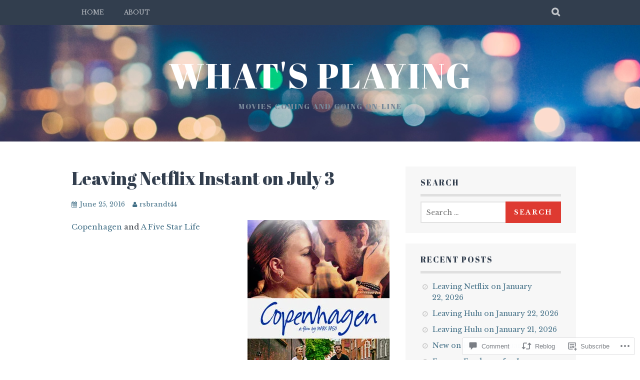

--- FILE ---
content_type: text/html; charset=UTF-8
request_url: https://whatsplayingwordpresscom.wordpress.com/2016/06/25/leaving-netflix-instant-on-july-3/
body_size: 23747
content:
<!DOCTYPE html>
<html lang="en">
<head>
<meta charset="UTF-8">
<meta name="viewport" content="width=device-width, initial-scale=1">
<link rel="profile" href="http://gmpg.org/xfn/11">
<link rel="pingback" href="https://whatsplayingwordpresscom.wordpress.com/xmlrpc.php">
<title>Leaving Netflix Instant on July 3 &#8211; What&#039;s Playing</title>
<script type="text/javascript">
  WebFontConfig = {"google":{"families":["Abril+Fatface:r:latin,latin-ext","Libre+Baskerville:r,i,b,bi:latin,latin-ext"]},"api_url":"https:\/\/fonts-api.wp.com\/css"};
  (function() {
    var wf = document.createElement('script');
    wf.src = '/wp-content/plugins/custom-fonts/js/webfont.js';
    wf.type = 'text/javascript';
    wf.async = 'true';
    var s = document.getElementsByTagName('script')[0];
    s.parentNode.insertBefore(wf, s);
	})();
</script><style id="jetpack-custom-fonts-css">.wf-active body, .wf-active button, .wf-active input, .wf-active select, .wf-active textarea{font-family:"Libre Baskerville",serif}.wf-active blockquote p{font-family:"Libre Baskerville",serif}.wf-active button, .wf-active input[type="button"], .wf-active input[type="reset"], .wf-active input[type="submit"]{font-family:"Libre Baskerville",serif}.wf-active .site-main .comment-navigation a, .wf-active .site-main .paging-navigation a, .wf-active .site-main .post-navigation a{font-family:"Libre Baskerville",serif}.wf-active .site-main .post-navigation a{font-family:"Libre Baskerville",serif}.wf-active .page-links a{font-family:"Libre Baskerville",serif}.wf-active .entry-meta, .wf-active .comment-meta{font-family:"Libre Baskerville",serif}.wf-active #infinite-handle span{font-family:"Libre Baskerville",serif}.wf-active .widget_flickr #flickr_badge_uber_wrapper td a:last-child{font-family:"Libre Baskerville",serif}.wf-active .nav-menu > ul > li > a{font-family:"Libre Baskerville",serif}.wf-active h1, .wf-active h2, .wf-active h3, .wf-active h4, .wf-active h5, .wf-active h6{font-family:"Abril Fatface",sans-serif;font-weight:400;font-style:normal}.wf-active h1{font-style:normal;font-weight:400}.wf-active h2{font-style:normal;font-weight:400}.wf-active h3{font-style:normal;font-weight:400}.wf-active h4{font-style:normal;font-weight:400}.wf-active h5{font-style:normal;font-weight:400}.wf-active h6{font-style:normal;font-weight:400}.wf-active .site-title, .wf-active .entry-title{font-family:"Abril Fatface",sans-serif;font-weight:400;font-style:normal}.wf-active .widget-title{font-family:"Abril Fatface",sans-serif;font-style:normal;font-weight:400}@media screen and (min-width: 480px){.wf-active .site-title{font-style:normal;font-weight:400}}@media screen and (min-width: 768px){.wf-active .site-title{font-style:normal;font-weight:400}}.wf-active .site-description{font-family:"Abril Fatface",sans-serif;font-style:normal;font-weight:400}.wf-active div#jp-relatedposts h3.jp-relatedposts-headline{font-family:"Abril Fatface",sans-serif;font-style:normal;font-weight:400}.wf-active .site-main .post-navigation .meta-nav{font-family:"Abril Fatface",sans-serif;font-weight:400;font-style:normal}.wf-active .more-link a{font-weight:400;font-style:normal}.wf-active .comments-title{font-style:normal;font-weight:400}.wf-active .comment-reply-title{font-style:normal;font-weight:400}</style>
<meta name='robots' content='max-image-preview:large' />
<link rel='dns-prefetch' href='//s0.wp.com' />
<link rel='dns-prefetch' href='//widgets.wp.com' />
<link rel='dns-prefetch' href='//wordpress.com' />
<link rel='dns-prefetch' href='//fonts-api.wp.com' />
<link rel="alternate" type="application/rss+xml" title="What&#039;s Playing &raquo; Feed" href="https://whatsplayingwordpresscom.wordpress.com/feed/" />
<link rel="alternate" type="application/rss+xml" title="What&#039;s Playing &raquo; Comments Feed" href="https://whatsplayingwordpresscom.wordpress.com/comments/feed/" />
<link rel="alternate" type="application/rss+xml" title="What&#039;s Playing &raquo; Leaving Netflix Instant on July&nbsp;3 Comments Feed" href="https://whatsplayingwordpresscom.wordpress.com/2016/06/25/leaving-netflix-instant-on-july-3/feed/" />
	<script type="text/javascript">
		/* <![CDATA[ */
		function addLoadEvent(func) {
			var oldonload = window.onload;
			if (typeof window.onload != 'function') {
				window.onload = func;
			} else {
				window.onload = function () {
					oldonload();
					func();
				}
			}
		}
		/* ]]> */
	</script>
	<link crossorigin='anonymous' rel='stylesheet' id='all-css-0-1' href='/_static/??-eJxtzEkKgDAQRNELGZs4EDfiWUJsxMzYHby+RARB3BQ8KD6cWZgUGSNDKCL7su2RwCJnbdxjCCnVWYtHggO9ZlxFTsQftYaogf+k3x2+4Vv1voRZqrHvpkHJwV5glDTa&cssminify=yes' type='text/css' media='all' />
<style id='wp-emoji-styles-inline-css'>

	img.wp-smiley, img.emoji {
		display: inline !important;
		border: none !important;
		box-shadow: none !important;
		height: 1em !important;
		width: 1em !important;
		margin: 0 0.07em !important;
		vertical-align: -0.1em !important;
		background: none !important;
		padding: 0 !important;
	}
/*# sourceURL=wp-emoji-styles-inline-css */
</style>
<link crossorigin='anonymous' rel='stylesheet' id='all-css-2-1' href='/wp-content/plugins/gutenberg-core/v22.2.0/build/styles/block-library/style.css?m=1764855221i&cssminify=yes' type='text/css' media='all' />
<style id='wp-block-library-inline-css'>
.has-text-align-justify {
	text-align:justify;
}
.has-text-align-justify{text-align:justify;}

/*# sourceURL=wp-block-library-inline-css */
</style><style id='global-styles-inline-css'>
:root{--wp--preset--aspect-ratio--square: 1;--wp--preset--aspect-ratio--4-3: 4/3;--wp--preset--aspect-ratio--3-4: 3/4;--wp--preset--aspect-ratio--3-2: 3/2;--wp--preset--aspect-ratio--2-3: 2/3;--wp--preset--aspect-ratio--16-9: 16/9;--wp--preset--aspect-ratio--9-16: 9/16;--wp--preset--color--black: #000000;--wp--preset--color--cyan-bluish-gray: #abb8c3;--wp--preset--color--white: #ffffff;--wp--preset--color--pale-pink: #f78da7;--wp--preset--color--vivid-red: #cf2e2e;--wp--preset--color--luminous-vivid-orange: #ff6900;--wp--preset--color--luminous-vivid-amber: #fcb900;--wp--preset--color--light-green-cyan: #7bdcb5;--wp--preset--color--vivid-green-cyan: #00d084;--wp--preset--color--pale-cyan-blue: #8ed1fc;--wp--preset--color--vivid-cyan-blue: #0693e3;--wp--preset--color--vivid-purple: #9b51e0;--wp--preset--gradient--vivid-cyan-blue-to-vivid-purple: linear-gradient(135deg,rgb(6,147,227) 0%,rgb(155,81,224) 100%);--wp--preset--gradient--light-green-cyan-to-vivid-green-cyan: linear-gradient(135deg,rgb(122,220,180) 0%,rgb(0,208,130) 100%);--wp--preset--gradient--luminous-vivid-amber-to-luminous-vivid-orange: linear-gradient(135deg,rgb(252,185,0) 0%,rgb(255,105,0) 100%);--wp--preset--gradient--luminous-vivid-orange-to-vivid-red: linear-gradient(135deg,rgb(255,105,0) 0%,rgb(207,46,46) 100%);--wp--preset--gradient--very-light-gray-to-cyan-bluish-gray: linear-gradient(135deg,rgb(238,238,238) 0%,rgb(169,184,195) 100%);--wp--preset--gradient--cool-to-warm-spectrum: linear-gradient(135deg,rgb(74,234,220) 0%,rgb(151,120,209) 20%,rgb(207,42,186) 40%,rgb(238,44,130) 60%,rgb(251,105,98) 80%,rgb(254,248,76) 100%);--wp--preset--gradient--blush-light-purple: linear-gradient(135deg,rgb(255,206,236) 0%,rgb(152,150,240) 100%);--wp--preset--gradient--blush-bordeaux: linear-gradient(135deg,rgb(254,205,165) 0%,rgb(254,45,45) 50%,rgb(107,0,62) 100%);--wp--preset--gradient--luminous-dusk: linear-gradient(135deg,rgb(255,203,112) 0%,rgb(199,81,192) 50%,rgb(65,88,208) 100%);--wp--preset--gradient--pale-ocean: linear-gradient(135deg,rgb(255,245,203) 0%,rgb(182,227,212) 50%,rgb(51,167,181) 100%);--wp--preset--gradient--electric-grass: linear-gradient(135deg,rgb(202,248,128) 0%,rgb(113,206,126) 100%);--wp--preset--gradient--midnight: linear-gradient(135deg,rgb(2,3,129) 0%,rgb(40,116,252) 100%);--wp--preset--font-size--small: 13px;--wp--preset--font-size--medium: 20px;--wp--preset--font-size--large: 36px;--wp--preset--font-size--x-large: 42px;--wp--preset--font-family--albert-sans: 'Albert Sans', sans-serif;--wp--preset--font-family--alegreya: Alegreya, serif;--wp--preset--font-family--arvo: Arvo, serif;--wp--preset--font-family--bodoni-moda: 'Bodoni Moda', serif;--wp--preset--font-family--bricolage-grotesque: 'Bricolage Grotesque', sans-serif;--wp--preset--font-family--cabin: Cabin, sans-serif;--wp--preset--font-family--chivo: Chivo, sans-serif;--wp--preset--font-family--commissioner: Commissioner, sans-serif;--wp--preset--font-family--cormorant: Cormorant, serif;--wp--preset--font-family--courier-prime: 'Courier Prime', monospace;--wp--preset--font-family--crimson-pro: 'Crimson Pro', serif;--wp--preset--font-family--dm-mono: 'DM Mono', monospace;--wp--preset--font-family--dm-sans: 'DM Sans', sans-serif;--wp--preset--font-family--dm-serif-display: 'DM Serif Display', serif;--wp--preset--font-family--domine: Domine, serif;--wp--preset--font-family--eb-garamond: 'EB Garamond', serif;--wp--preset--font-family--epilogue: Epilogue, sans-serif;--wp--preset--font-family--fahkwang: Fahkwang, sans-serif;--wp--preset--font-family--figtree: Figtree, sans-serif;--wp--preset--font-family--fira-sans: 'Fira Sans', sans-serif;--wp--preset--font-family--fjalla-one: 'Fjalla One', sans-serif;--wp--preset--font-family--fraunces: Fraunces, serif;--wp--preset--font-family--gabarito: Gabarito, system-ui;--wp--preset--font-family--ibm-plex-mono: 'IBM Plex Mono', monospace;--wp--preset--font-family--ibm-plex-sans: 'IBM Plex Sans', sans-serif;--wp--preset--font-family--ibarra-real-nova: 'Ibarra Real Nova', serif;--wp--preset--font-family--instrument-serif: 'Instrument Serif', serif;--wp--preset--font-family--inter: Inter, sans-serif;--wp--preset--font-family--josefin-sans: 'Josefin Sans', sans-serif;--wp--preset--font-family--jost: Jost, sans-serif;--wp--preset--font-family--libre-baskerville: 'Libre Baskerville', serif;--wp--preset--font-family--libre-franklin: 'Libre Franklin', sans-serif;--wp--preset--font-family--literata: Literata, serif;--wp--preset--font-family--lora: Lora, serif;--wp--preset--font-family--merriweather: Merriweather, serif;--wp--preset--font-family--montserrat: Montserrat, sans-serif;--wp--preset--font-family--newsreader: Newsreader, serif;--wp--preset--font-family--noto-sans-mono: 'Noto Sans Mono', sans-serif;--wp--preset--font-family--nunito: Nunito, sans-serif;--wp--preset--font-family--open-sans: 'Open Sans', sans-serif;--wp--preset--font-family--overpass: Overpass, sans-serif;--wp--preset--font-family--pt-serif: 'PT Serif', serif;--wp--preset--font-family--petrona: Petrona, serif;--wp--preset--font-family--piazzolla: Piazzolla, serif;--wp--preset--font-family--playfair-display: 'Playfair Display', serif;--wp--preset--font-family--plus-jakarta-sans: 'Plus Jakarta Sans', sans-serif;--wp--preset--font-family--poppins: Poppins, sans-serif;--wp--preset--font-family--raleway: Raleway, sans-serif;--wp--preset--font-family--roboto: Roboto, sans-serif;--wp--preset--font-family--roboto-slab: 'Roboto Slab', serif;--wp--preset--font-family--rubik: Rubik, sans-serif;--wp--preset--font-family--rufina: Rufina, serif;--wp--preset--font-family--sora: Sora, sans-serif;--wp--preset--font-family--source-sans-3: 'Source Sans 3', sans-serif;--wp--preset--font-family--source-serif-4: 'Source Serif 4', serif;--wp--preset--font-family--space-mono: 'Space Mono', monospace;--wp--preset--font-family--syne: Syne, sans-serif;--wp--preset--font-family--texturina: Texturina, serif;--wp--preset--font-family--urbanist: Urbanist, sans-serif;--wp--preset--font-family--work-sans: 'Work Sans', sans-serif;--wp--preset--spacing--20: 0.44rem;--wp--preset--spacing--30: 0.67rem;--wp--preset--spacing--40: 1rem;--wp--preset--spacing--50: 1.5rem;--wp--preset--spacing--60: 2.25rem;--wp--preset--spacing--70: 3.38rem;--wp--preset--spacing--80: 5.06rem;--wp--preset--shadow--natural: 6px 6px 9px rgba(0, 0, 0, 0.2);--wp--preset--shadow--deep: 12px 12px 50px rgba(0, 0, 0, 0.4);--wp--preset--shadow--sharp: 6px 6px 0px rgba(0, 0, 0, 0.2);--wp--preset--shadow--outlined: 6px 6px 0px -3px rgb(255, 255, 255), 6px 6px rgb(0, 0, 0);--wp--preset--shadow--crisp: 6px 6px 0px rgb(0, 0, 0);}:where(.is-layout-flex){gap: 0.5em;}:where(.is-layout-grid){gap: 0.5em;}body .is-layout-flex{display: flex;}.is-layout-flex{flex-wrap: wrap;align-items: center;}.is-layout-flex > :is(*, div){margin: 0;}body .is-layout-grid{display: grid;}.is-layout-grid > :is(*, div){margin: 0;}:where(.wp-block-columns.is-layout-flex){gap: 2em;}:where(.wp-block-columns.is-layout-grid){gap: 2em;}:where(.wp-block-post-template.is-layout-flex){gap: 1.25em;}:where(.wp-block-post-template.is-layout-grid){gap: 1.25em;}.has-black-color{color: var(--wp--preset--color--black) !important;}.has-cyan-bluish-gray-color{color: var(--wp--preset--color--cyan-bluish-gray) !important;}.has-white-color{color: var(--wp--preset--color--white) !important;}.has-pale-pink-color{color: var(--wp--preset--color--pale-pink) !important;}.has-vivid-red-color{color: var(--wp--preset--color--vivid-red) !important;}.has-luminous-vivid-orange-color{color: var(--wp--preset--color--luminous-vivid-orange) !important;}.has-luminous-vivid-amber-color{color: var(--wp--preset--color--luminous-vivid-amber) !important;}.has-light-green-cyan-color{color: var(--wp--preset--color--light-green-cyan) !important;}.has-vivid-green-cyan-color{color: var(--wp--preset--color--vivid-green-cyan) !important;}.has-pale-cyan-blue-color{color: var(--wp--preset--color--pale-cyan-blue) !important;}.has-vivid-cyan-blue-color{color: var(--wp--preset--color--vivid-cyan-blue) !important;}.has-vivid-purple-color{color: var(--wp--preset--color--vivid-purple) !important;}.has-black-background-color{background-color: var(--wp--preset--color--black) !important;}.has-cyan-bluish-gray-background-color{background-color: var(--wp--preset--color--cyan-bluish-gray) !important;}.has-white-background-color{background-color: var(--wp--preset--color--white) !important;}.has-pale-pink-background-color{background-color: var(--wp--preset--color--pale-pink) !important;}.has-vivid-red-background-color{background-color: var(--wp--preset--color--vivid-red) !important;}.has-luminous-vivid-orange-background-color{background-color: var(--wp--preset--color--luminous-vivid-orange) !important;}.has-luminous-vivid-amber-background-color{background-color: var(--wp--preset--color--luminous-vivid-amber) !important;}.has-light-green-cyan-background-color{background-color: var(--wp--preset--color--light-green-cyan) !important;}.has-vivid-green-cyan-background-color{background-color: var(--wp--preset--color--vivid-green-cyan) !important;}.has-pale-cyan-blue-background-color{background-color: var(--wp--preset--color--pale-cyan-blue) !important;}.has-vivid-cyan-blue-background-color{background-color: var(--wp--preset--color--vivid-cyan-blue) !important;}.has-vivid-purple-background-color{background-color: var(--wp--preset--color--vivid-purple) !important;}.has-black-border-color{border-color: var(--wp--preset--color--black) !important;}.has-cyan-bluish-gray-border-color{border-color: var(--wp--preset--color--cyan-bluish-gray) !important;}.has-white-border-color{border-color: var(--wp--preset--color--white) !important;}.has-pale-pink-border-color{border-color: var(--wp--preset--color--pale-pink) !important;}.has-vivid-red-border-color{border-color: var(--wp--preset--color--vivid-red) !important;}.has-luminous-vivid-orange-border-color{border-color: var(--wp--preset--color--luminous-vivid-orange) !important;}.has-luminous-vivid-amber-border-color{border-color: var(--wp--preset--color--luminous-vivid-amber) !important;}.has-light-green-cyan-border-color{border-color: var(--wp--preset--color--light-green-cyan) !important;}.has-vivid-green-cyan-border-color{border-color: var(--wp--preset--color--vivid-green-cyan) !important;}.has-pale-cyan-blue-border-color{border-color: var(--wp--preset--color--pale-cyan-blue) !important;}.has-vivid-cyan-blue-border-color{border-color: var(--wp--preset--color--vivid-cyan-blue) !important;}.has-vivid-purple-border-color{border-color: var(--wp--preset--color--vivid-purple) !important;}.has-vivid-cyan-blue-to-vivid-purple-gradient-background{background: var(--wp--preset--gradient--vivid-cyan-blue-to-vivid-purple) !important;}.has-light-green-cyan-to-vivid-green-cyan-gradient-background{background: var(--wp--preset--gradient--light-green-cyan-to-vivid-green-cyan) !important;}.has-luminous-vivid-amber-to-luminous-vivid-orange-gradient-background{background: var(--wp--preset--gradient--luminous-vivid-amber-to-luminous-vivid-orange) !important;}.has-luminous-vivid-orange-to-vivid-red-gradient-background{background: var(--wp--preset--gradient--luminous-vivid-orange-to-vivid-red) !important;}.has-very-light-gray-to-cyan-bluish-gray-gradient-background{background: var(--wp--preset--gradient--very-light-gray-to-cyan-bluish-gray) !important;}.has-cool-to-warm-spectrum-gradient-background{background: var(--wp--preset--gradient--cool-to-warm-spectrum) !important;}.has-blush-light-purple-gradient-background{background: var(--wp--preset--gradient--blush-light-purple) !important;}.has-blush-bordeaux-gradient-background{background: var(--wp--preset--gradient--blush-bordeaux) !important;}.has-luminous-dusk-gradient-background{background: var(--wp--preset--gradient--luminous-dusk) !important;}.has-pale-ocean-gradient-background{background: var(--wp--preset--gradient--pale-ocean) !important;}.has-electric-grass-gradient-background{background: var(--wp--preset--gradient--electric-grass) !important;}.has-midnight-gradient-background{background: var(--wp--preset--gradient--midnight) !important;}.has-small-font-size{font-size: var(--wp--preset--font-size--small) !important;}.has-medium-font-size{font-size: var(--wp--preset--font-size--medium) !important;}.has-large-font-size{font-size: var(--wp--preset--font-size--large) !important;}.has-x-large-font-size{font-size: var(--wp--preset--font-size--x-large) !important;}.has-albert-sans-font-family{font-family: var(--wp--preset--font-family--albert-sans) !important;}.has-alegreya-font-family{font-family: var(--wp--preset--font-family--alegreya) !important;}.has-arvo-font-family{font-family: var(--wp--preset--font-family--arvo) !important;}.has-bodoni-moda-font-family{font-family: var(--wp--preset--font-family--bodoni-moda) !important;}.has-bricolage-grotesque-font-family{font-family: var(--wp--preset--font-family--bricolage-grotesque) !important;}.has-cabin-font-family{font-family: var(--wp--preset--font-family--cabin) !important;}.has-chivo-font-family{font-family: var(--wp--preset--font-family--chivo) !important;}.has-commissioner-font-family{font-family: var(--wp--preset--font-family--commissioner) !important;}.has-cormorant-font-family{font-family: var(--wp--preset--font-family--cormorant) !important;}.has-courier-prime-font-family{font-family: var(--wp--preset--font-family--courier-prime) !important;}.has-crimson-pro-font-family{font-family: var(--wp--preset--font-family--crimson-pro) !important;}.has-dm-mono-font-family{font-family: var(--wp--preset--font-family--dm-mono) !important;}.has-dm-sans-font-family{font-family: var(--wp--preset--font-family--dm-sans) !important;}.has-dm-serif-display-font-family{font-family: var(--wp--preset--font-family--dm-serif-display) !important;}.has-domine-font-family{font-family: var(--wp--preset--font-family--domine) !important;}.has-eb-garamond-font-family{font-family: var(--wp--preset--font-family--eb-garamond) !important;}.has-epilogue-font-family{font-family: var(--wp--preset--font-family--epilogue) !important;}.has-fahkwang-font-family{font-family: var(--wp--preset--font-family--fahkwang) !important;}.has-figtree-font-family{font-family: var(--wp--preset--font-family--figtree) !important;}.has-fira-sans-font-family{font-family: var(--wp--preset--font-family--fira-sans) !important;}.has-fjalla-one-font-family{font-family: var(--wp--preset--font-family--fjalla-one) !important;}.has-fraunces-font-family{font-family: var(--wp--preset--font-family--fraunces) !important;}.has-gabarito-font-family{font-family: var(--wp--preset--font-family--gabarito) !important;}.has-ibm-plex-mono-font-family{font-family: var(--wp--preset--font-family--ibm-plex-mono) !important;}.has-ibm-plex-sans-font-family{font-family: var(--wp--preset--font-family--ibm-plex-sans) !important;}.has-ibarra-real-nova-font-family{font-family: var(--wp--preset--font-family--ibarra-real-nova) !important;}.has-instrument-serif-font-family{font-family: var(--wp--preset--font-family--instrument-serif) !important;}.has-inter-font-family{font-family: var(--wp--preset--font-family--inter) !important;}.has-josefin-sans-font-family{font-family: var(--wp--preset--font-family--josefin-sans) !important;}.has-jost-font-family{font-family: var(--wp--preset--font-family--jost) !important;}.has-libre-baskerville-font-family{font-family: var(--wp--preset--font-family--libre-baskerville) !important;}.has-libre-franklin-font-family{font-family: var(--wp--preset--font-family--libre-franklin) !important;}.has-literata-font-family{font-family: var(--wp--preset--font-family--literata) !important;}.has-lora-font-family{font-family: var(--wp--preset--font-family--lora) !important;}.has-merriweather-font-family{font-family: var(--wp--preset--font-family--merriweather) !important;}.has-montserrat-font-family{font-family: var(--wp--preset--font-family--montserrat) !important;}.has-newsreader-font-family{font-family: var(--wp--preset--font-family--newsreader) !important;}.has-noto-sans-mono-font-family{font-family: var(--wp--preset--font-family--noto-sans-mono) !important;}.has-nunito-font-family{font-family: var(--wp--preset--font-family--nunito) !important;}.has-open-sans-font-family{font-family: var(--wp--preset--font-family--open-sans) !important;}.has-overpass-font-family{font-family: var(--wp--preset--font-family--overpass) !important;}.has-pt-serif-font-family{font-family: var(--wp--preset--font-family--pt-serif) !important;}.has-petrona-font-family{font-family: var(--wp--preset--font-family--petrona) !important;}.has-piazzolla-font-family{font-family: var(--wp--preset--font-family--piazzolla) !important;}.has-playfair-display-font-family{font-family: var(--wp--preset--font-family--playfair-display) !important;}.has-plus-jakarta-sans-font-family{font-family: var(--wp--preset--font-family--plus-jakarta-sans) !important;}.has-poppins-font-family{font-family: var(--wp--preset--font-family--poppins) !important;}.has-raleway-font-family{font-family: var(--wp--preset--font-family--raleway) !important;}.has-roboto-font-family{font-family: var(--wp--preset--font-family--roboto) !important;}.has-roboto-slab-font-family{font-family: var(--wp--preset--font-family--roboto-slab) !important;}.has-rubik-font-family{font-family: var(--wp--preset--font-family--rubik) !important;}.has-rufina-font-family{font-family: var(--wp--preset--font-family--rufina) !important;}.has-sora-font-family{font-family: var(--wp--preset--font-family--sora) !important;}.has-source-sans-3-font-family{font-family: var(--wp--preset--font-family--source-sans-3) !important;}.has-source-serif-4-font-family{font-family: var(--wp--preset--font-family--source-serif-4) !important;}.has-space-mono-font-family{font-family: var(--wp--preset--font-family--space-mono) !important;}.has-syne-font-family{font-family: var(--wp--preset--font-family--syne) !important;}.has-texturina-font-family{font-family: var(--wp--preset--font-family--texturina) !important;}.has-urbanist-font-family{font-family: var(--wp--preset--font-family--urbanist) !important;}.has-work-sans-font-family{font-family: var(--wp--preset--font-family--work-sans) !important;}
/*# sourceURL=global-styles-inline-css */
</style>

<style id='classic-theme-styles-inline-css'>
/*! This file is auto-generated */
.wp-block-button__link{color:#fff;background-color:#32373c;border-radius:9999px;box-shadow:none;text-decoration:none;padding:calc(.667em + 2px) calc(1.333em + 2px);font-size:1.125em}.wp-block-file__button{background:#32373c;color:#fff;text-decoration:none}
/*# sourceURL=/wp-includes/css/classic-themes.min.css */
</style>
<link crossorigin='anonymous' rel='stylesheet' id='all-css-4-1' href='/_static/??-eJx9j9sOwjAIhl/[base64]&cssminify=yes' type='text/css' media='all' />
<link rel='stylesheet' id='verbum-gutenberg-css-css' href='https://widgets.wp.com/verbum-block-editor/block-editor.css?ver=1738686361' media='all' />
<link crossorigin='anonymous' rel='stylesheet' id='all-css-6-1' href='/_static/??-eJxdjNsOQDAQRH9IbVyCF/EtyKJ0t03apr9vkYh4mzmTOZCcmi0H5AAUlTNx1exhtkSClNEHSvM/kgvJQAPboOXt3/AMH2fYkMTg4gTOjIy3a5FRjQm9JbweA/VFXTVtV5VdsZ8PqDXU&cssminify=yes' type='text/css' media='all' />
<link rel='stylesheet' id='plane-fonts-css' href='https://fonts-api.wp.com/css?family=Raleway%3A400%2C500%2C700%2C900%7CNoto+Serif%3A400%2C700%2C400italic%2C700italic&#038;subset=latin%2Clatin-ext&#038;ver=6.9-RC2-61304' media='all' />
<link crossorigin='anonymous' rel='stylesheet' id='all-css-8-1' href='/_static/??-eJx9i8sKAjEMAH/IGpaKj4P4Ld0QayVNwjZl2b93xYsi7G0GZmC2gCpO4uAPqtTA+gjGSQiaL0x7bG0HW1kR/KRhNtT6N9QejHsu0mCikTWvmGGtvnRryqSBFZMXlR8Jd05leq+3eh1Oh+F4iTGeny+SdU66&cssminify=yes' type='text/css' media='all' />
<style id='plane-style-inline-css'>
.site-header { background-image: url(https://defaultcustomheadersdata.files.wordpress.com/2016/07/blur.jpg?resize=1600,220); }
/*# sourceURL=plane-style-inline-css */
</style>
<link crossorigin='anonymous' rel='stylesheet' id='print-css-9-1' href='/wp-content/mu-plugins/global-print/global-print.css?m=1465851035i&cssminify=yes' type='text/css' media='print' />
<style id='jetpack-global-styles-frontend-style-inline-css'>
:root { --font-headings: unset; --font-base: unset; --font-headings-default: -apple-system,BlinkMacSystemFont,"Segoe UI",Roboto,Oxygen-Sans,Ubuntu,Cantarell,"Helvetica Neue",sans-serif; --font-base-default: -apple-system,BlinkMacSystemFont,"Segoe UI",Roboto,Oxygen-Sans,Ubuntu,Cantarell,"Helvetica Neue",sans-serif;}
/*# sourceURL=jetpack-global-styles-frontend-style-inline-css */
</style>
<link crossorigin='anonymous' rel='stylesheet' id='all-css-12-1' href='/_static/??-eJyNjcEKwjAQRH/IuFRT6kX8FNkmS5K6yQY3Qfx7bfEiXrwM82B4A49qnJRGpUHupnIPqSgs1Cq624chi6zhO5OCRryTR++fW00l7J3qDv43XVNxoOISsmEJol/wY2uR8vs3WggsM/I6uOTzMI3Hw8lOg11eUT1JKA==&cssminify=yes' type='text/css' media='all' />
<script type="text/javascript" id="jetpack_related-posts-js-extra">
/* <![CDATA[ */
var related_posts_js_options = {"post_heading":"h4"};
//# sourceURL=jetpack_related-posts-js-extra
/* ]]> */
</script>
<script type="text/javascript" id="wpcom-actionbar-placeholder-js-extra">
/* <![CDATA[ */
var actionbardata = {"siteID":"100755549","postID":"6423","siteURL":"https://whatsplayingwordpresscom.wordpress.com","xhrURL":"https://whatsplayingwordpresscom.wordpress.com/wp-admin/admin-ajax.php","nonce":"8d63a61e57","isLoggedIn":"","statusMessage":"","subsEmailDefault":"instantly","proxyScriptUrl":"https://s0.wp.com/wp-content/js/wpcom-proxy-request.js?m=1513050504i&amp;ver=20211021","shortlink":"https://wp.me/p6OL7v-1FB","i18n":{"followedText":"New posts from this site will now appear in your \u003Ca href=\"https://wordpress.com/reader\"\u003EReader\u003C/a\u003E","foldBar":"Collapse this bar","unfoldBar":"Expand this bar","shortLinkCopied":"Shortlink copied to clipboard."}};
//# sourceURL=wpcom-actionbar-placeholder-js-extra
/* ]]> */
</script>
<script type="text/javascript" id="jetpack-mu-wpcom-settings-js-before">
/* <![CDATA[ */
var JETPACK_MU_WPCOM_SETTINGS = {"assetsUrl":"https://s0.wp.com/wp-content/mu-plugins/jetpack-mu-wpcom-plugin/moon/jetpack_vendor/automattic/jetpack-mu-wpcom/src/build/"};
//# sourceURL=jetpack-mu-wpcom-settings-js-before
/* ]]> */
</script>
<script crossorigin='anonymous' type='text/javascript'  src='/_static/??-eJx1jcEOwiAQRH/I7dYm6Mn4KabCpgFhQVhS+/digkk9eJpM5uUNrgl0ZCEWDBWSr4vlgo4kzfrRO4YYGW+WNd6r9QYz+VnIQIpFym8bguXBlQPuxK4xXiDl+Nq+W5P5aqh8RveslLcee8FfCIJdcjvt8DVcjmelxvE0Tcq9AV2gTlk='></script>
<script type="text/javascript" id="rlt-proxy-js-after">
/* <![CDATA[ */
	rltInitialize( {"token":null,"iframeOrigins":["https:\/\/widgets.wp.com"]} );
//# sourceURL=rlt-proxy-js-after
/* ]]> */
</script>
<link rel="EditURI" type="application/rsd+xml" title="RSD" href="https://whatsplayingwordpresscom.wordpress.com/xmlrpc.php?rsd" />
<meta name="generator" content="WordPress.com" />
<link rel="canonical" href="https://whatsplayingwordpresscom.wordpress.com/2016/06/25/leaving-netflix-instant-on-july-3/" />
<link rel='shortlink' href='https://wp.me/p6OL7v-1FB' />
<link rel="alternate" type="application/json+oembed" href="https://public-api.wordpress.com/oembed/?format=json&amp;url=https%3A%2F%2Fwhatsplayingwordpresscom.wordpress.com%2F2016%2F06%2F25%2Fleaving-netflix-instant-on-july-3%2F&amp;for=wpcom-auto-discovery" /><link rel="alternate" type="application/xml+oembed" href="https://public-api.wordpress.com/oembed/?format=xml&amp;url=https%3A%2F%2Fwhatsplayingwordpresscom.wordpress.com%2F2016%2F06%2F25%2Fleaving-netflix-instant-on-july-3%2F&amp;for=wpcom-auto-discovery" />
<!-- Jetpack Open Graph Tags -->
<meta property="og:type" content="article" />
<meta property="og:title" content="Leaving Netflix Instant on July 3" />
<meta property="og:url" content="https://whatsplayingwordpresscom.wordpress.com/2016/06/25/leaving-netflix-instant-on-july-3/" />
<meta property="og:description" content="Copenhagen and A Five Star Life" />
<meta property="article:published_time" content="2016-06-25T16:34:07+00:00" />
<meta property="article:modified_time" content="2016-06-25T16:34:07+00:00" />
<meta property="og:site_name" content="What&#039;s Playing" />
<meta property="og:image" content="http://cdn.nflximg.com/us/boxshots/ghd/70301619.jpg" />
<meta property="og:image:secure_url" content="https://i0.wp.com/cdn.nflximg.com/us/boxshots/ghd/70301619.jpg" />
<meta property="og:image:alt" content="Copenhagen" />
<meta property="og:locale" content="en_US" />
<meta property="fb:app_id" content="249643311490" />
<meta property="article:publisher" content="https://www.facebook.com/WordPresscom" />
<meta name="twitter:text:title" content="Leaving Netflix Instant on July&nbsp;3" />
<meta name="twitter:image" content="http://cdn.nflximg.com/us/boxshots/ghd/70301619.jpg?w=144" />
<meta name="twitter:image:alt" content="Copenhagen" />
<meta name="twitter:card" content="summary" />

<!-- End Jetpack Open Graph Tags -->
<link rel='openid.server' href='https://whatsplayingwordpresscom.wordpress.com/?openidserver=1' />
<link rel='openid.delegate' href='https://whatsplayingwordpresscom.wordpress.com/' />
<link rel="search" type="application/opensearchdescription+xml" href="https://whatsplayingwordpresscom.wordpress.com/osd.xml" title="What&#039;s Playing" />
<link rel="search" type="application/opensearchdescription+xml" href="https://s1.wp.com/opensearch.xml" title="WordPress.com" />
<style type="text/css">.recentcomments a{display:inline !important;padding:0 !important;margin:0 !important;}</style>		<style type="text/css">
			.recentcomments a {
				display: inline !important;
				padding: 0 !important;
				margin: 0 !important;
			}

			table.recentcommentsavatartop img.avatar, table.recentcommentsavatarend img.avatar {
				border: 0px;
				margin: 0;
			}

			table.recentcommentsavatartop a, table.recentcommentsavatarend a {
				border: 0px !important;
				background-color: transparent !important;
			}

			td.recentcommentsavatarend, td.recentcommentsavatartop {
				padding: 0px 0px 1px 0px;
				margin: 0px;
			}

			td.recentcommentstextend {
				border: none !important;
				padding: 0px 0px 2px 10px;
			}

			.rtl td.recentcommentstextend {
				padding: 0px 10px 2px 0px;
			}

			td.recentcommentstexttop {
				border: none;
				padding: 0px 0px 0px 10px;
			}

			.rtl td.recentcommentstexttop {
				padding: 0px 10px 0px 0px;
			}
		</style>
		<meta name="description" content="Copenhagen and A Five Star Life" />
<link rel="icon" href="https://whatsplayingwordpresscom.wordpress.com/wp-content/uploads/2018/08/cropped-torgo2.jpg?w=32" sizes="32x32" />
<link rel="icon" href="https://whatsplayingwordpresscom.wordpress.com/wp-content/uploads/2018/08/cropped-torgo2.jpg?w=192" sizes="192x192" />
<link rel="apple-touch-icon" href="https://whatsplayingwordpresscom.wordpress.com/wp-content/uploads/2018/08/cropped-torgo2.jpg?w=180" />
<meta name="msapplication-TileImage" content="https://whatsplayingwordpresscom.wordpress.com/wp-content/uploads/2018/08/cropped-torgo2.jpg?w=270" />
<link crossorigin='anonymous' rel='stylesheet' id='all-css-0-3' href='/_static/??-eJyNzDEOwjAMheELEaxCUVkQR0GRY0UuiR1hR1VvD6gdGdjeP7wPlhZQxUkcag+t9MxiMJO3iM+9oaoKPFgQMgm9+POw3/OIZgf4H62aeiGDhVMmNzBFjiVUShzDhpuvhb7uvd6G6XI+XcdpGOc3CwpFiA==&cssminify=yes' type='text/css' media='all' />
</head>

<body class="wp-singular post-template-default single single-post postid-6423 single-format-standard wp-theme-pubplane customizer-styles-applied jetpack-reblog-enabled">
	<a class="skip-link screen-reader-text" href="#content">Skip to content</a>

	<div class="site-top">
		<div class="content-wrapper">
			<nav id="site-navigation" class="main-navigation" role="navigation">
				<button class="menu-toggle" aria-controls="menu" aria-expanded="false"><span class="screen-reader-text">Primary Menu</span></button>
				<div class="nav-menu"><ul>
<li ><a href="https://whatsplayingwordpresscom.wordpress.com/">Home</a></li><li class="page_item page-item-1"><a href="https://whatsplayingwordpresscom.wordpress.com/about/">About</a></li>
</ul></div>
			</nav><!-- #site-navigation -->

			<div class="site-search">
				<button class="search-toggle"><span class="screen-reader-text">Search</span></button>
				<div class="search-expand">
					<div class="search-expand-inner">
						<form role="search" method="get" class="search-form" action="https://whatsplayingwordpresscom.wordpress.com/">
				<label>
					<span class="screen-reader-text">Search for:</span>
					<input type="search" class="search-field" placeholder="Search &hellip;" value="" name="s" />
				</label>
				<input type="submit" class="search-submit" value="Search" />
			</form>					</div>
				</div>
			</div><!-- .site-search -->
    	</div>
	</div><!-- .site-top -->

	<header class="site-header" role="banner">
			<div class="site-branding">
				<a href="https://whatsplayingwordpresscom.wordpress.com/" class="site-logo-link" rel="home" itemprop="url"></a>				<h1 class="site-title"><a href="https://whatsplayingwordpresscom.wordpress.com/" rel="home">What&#039;s Playing</a></h1>
				<h2 class="site-description">Movies coming and going on-line</h2>
			</div><!-- .site-branding -->
	</header><!-- .site-header -->

	<div id="content" class="site-content">
	<div id="primary" class="content-area">
		<main id="main" class="site-main" role="main">

		
			
<article id="post-6423" class="post-6423 post type-post status-publish format-standard hentry category-expiring-soon tag-netflix">
	<header class="entry-header">

		<h2 class="entry-title"><a href="https://whatsplayingwordpresscom.wordpress.com/2016/06/25/leaving-netflix-instant-on-july-3/" rel="bookmark">Leaving Netflix Instant on July&nbsp;3</a></h2>
					<div class="entry-meta">
				<span class="posted-on"><a href="https://whatsplayingwordpresscom.wordpress.com/2016/06/25/leaving-netflix-instant-on-july-3/" rel="bookmark"><time class="entry-date published" datetime="2016-06-25T16:34:07+00:00">June 25, 2016</time></a></span><span class="byline"><span class="author vcard"><a class="url fn n" href="https://whatsplayingwordpresscom.wordpress.com/author/rsbrandt44/">rsbrandt44</a></span></span>			</div><!-- .entry-meta -->
		
	</header><!-- .entry-header -->

	
		<div class="entry-content">
			<p><a href="https://www.netflix.com/title/70301619" target="_blank"><img class="alignright" src="https://i0.wp.com/cdn.nflximg.com/us/boxshots/ghd/70301619.jpg" alt="Copenhagen" />Copenhagen</a> and <a href="https://www.netflix.com/title/80011016" target="_blank">A Five Star Life</a></p>
<div id="jp-post-flair" class="sharedaddy sd-like-enabled sd-sharing-enabled"><div class="sharedaddy sd-sharing-enabled"><div class="robots-nocontent sd-block sd-social sd-social-icon-text sd-sharing"><h3 class="sd-title">Share this:</h3><div class="sd-content"><ul><li class="share-twitter"><a rel="nofollow noopener noreferrer"
				data-shared="sharing-twitter-6423"
				class="share-twitter sd-button share-icon"
				href="https://whatsplayingwordpresscom.wordpress.com/2016/06/25/leaving-netflix-instant-on-july-3/?share=twitter"
				target="_blank"
				aria-labelledby="sharing-twitter-6423"
				>
				<span id="sharing-twitter-6423" hidden>Share on X (Opens in new window)</span>
				<span>X</span>
			</a></li><li class="share-facebook"><a rel="nofollow noopener noreferrer"
				data-shared="sharing-facebook-6423"
				class="share-facebook sd-button share-icon"
				href="https://whatsplayingwordpresscom.wordpress.com/2016/06/25/leaving-netflix-instant-on-july-3/?share=facebook"
				target="_blank"
				aria-labelledby="sharing-facebook-6423"
				>
				<span id="sharing-facebook-6423" hidden>Share on Facebook (Opens in new window)</span>
				<span>Facebook</span>
			</a></li><li class="share-end"></li></ul></div></div></div><div class='sharedaddy sd-block sd-like jetpack-likes-widget-wrapper jetpack-likes-widget-unloaded' id='like-post-wrapper-100755549-6423-697085f1b8ab5' data-src='//widgets.wp.com/likes/index.html?ver=20260121#blog_id=100755549&amp;post_id=6423&amp;origin=whatsplayingwordpresscom.wordpress.com&amp;obj_id=100755549-6423-697085f1b8ab5' data-name='like-post-frame-100755549-6423-697085f1b8ab5' data-title='Like or Reblog'><div class='likes-widget-placeholder post-likes-widget-placeholder' style='height: 55px;'><span class='button'><span>Like</span></span> <span class='loading'>Loading...</span></div><span class='sd-text-color'></span><a class='sd-link-color'></a></div>
<div id='jp-relatedposts' class='jp-relatedposts' >
	<h3 class="jp-relatedposts-headline"><em>Related</em></h3>
</div></div>					</div><!-- .entry-content -->

	
	<footer class="entry-meta entry-footer">
		<span class="cat-links"><a href="https://whatsplayingwordpresscom.wordpress.com/category/expiring-soon/" rel="category tag">Expiring Soon</a></span><span class="tags-links"><a href="https://whatsplayingwordpresscom.wordpress.com/tag/netflix/" rel="tag">Netflix</a></span>	</footer><!-- .entry-footer -->
</article><!-- #post-6423 -->
				<nav id="nav-below" class="post-navigation clear" role="navigation">
	
		<div class="nav-previous"><a href="https://whatsplayingwordpresscom.wordpress.com/2016/06/25/whats-new-today-on-netflix-instant-89/" rel="prev"><span class="meta-nav">Previous Article</span> What&#8217;s New Today on Netflix&nbsp;Instant</a></div>		<div class="nav-next"><a href="https://whatsplayingwordpresscom.wordpress.com/2016/06/26/whats-new-at-the-paramount-vault-5/" rel="next"><span class="meta-nav">Next Article</span> What&#8217;s New at the Paramount&nbsp;Vault</a></div>
	
	</nav><!-- #nav-below -->
	
			
<div id="comments" class="comments-area">

	
	
		<div id="respond" class="comment-respond">
		<h3 id="reply-title" class="comment-reply-title">Leave a comment <small><a rel="nofollow" id="cancel-comment-reply-link" href="/2016/06/25/leaving-netflix-instant-on-july-3/#respond" style="display:none;">Cancel reply</a></small></h3><form action="https://whatsplayingwordpresscom.wordpress.com/wp-comments-post.php" method="post" id="commentform" class="comment-form">


<div class="comment-form__verbum transparent"></div><div class="verbum-form-meta"><input type='hidden' name='comment_post_ID' value='6423' id='comment_post_ID' />
<input type='hidden' name='comment_parent' id='comment_parent' value='0' />

			<input type="hidden" name="highlander_comment_nonce" id="highlander_comment_nonce" value="fdd36e6524" />
			<input type="hidden" name="verbum_show_subscription_modal" value="" /></div><p style="display: none;"><input type="hidden" id="akismet_comment_nonce" name="akismet_comment_nonce" value="b2e5824d25" /></p><p style="display: none !important;" class="akismet-fields-container" data-prefix="ak_"><label>&#916;<textarea name="ak_hp_textarea" cols="45" rows="8" maxlength="100"></textarea></label><input type="hidden" id="ak_js_1" name="ak_js" value="147"/><script type="text/javascript">
/* <![CDATA[ */
document.getElementById( "ak_js_1" ).setAttribute( "value", ( new Date() ).getTime() );
/* ]]> */
</script>
</p></form>	</div><!-- #respond -->
	

</div><!-- #comments -->
		
		</main><!-- #main -->
	</div><!-- #primary -->

	<div id="secondary" class="widget-area" role="complementary">
		<aside id="search-2" class="widget widget_search"><h3 class="widget-title">Search</h3><form role="search" method="get" class="search-form" action="https://whatsplayingwordpresscom.wordpress.com/">
				<label>
					<span class="screen-reader-text">Search for:</span>
					<input type="search" class="search-field" placeholder="Search &hellip;" value="" name="s" />
				</label>
				<input type="submit" class="search-submit" value="Search" />
			</form></aside>
		<aside id="recent-posts-2" class="widget widget_recent_entries">
		<h3 class="widget-title">Recent Posts</h3>
		<ul>
											<li>
					<a href="https://whatsplayingwordpresscom.wordpress.com/2026/01/20/leaving-netflix-on-january-22-2026/">Leaving Netflix on January 22,&nbsp;2026</a>
									</li>
											<li>
					<a href="https://whatsplayingwordpresscom.wordpress.com/2026/01/20/leaving-hulu-on-january-22-2026/">Leaving Hulu on January 22,&nbsp;2026</a>
									</li>
											<li>
					<a href="https://whatsplayingwordpresscom.wordpress.com/2026/01/20/leaving-hulu-on-january-21-2026/">Leaving Hulu on January 21,&nbsp;2026</a>
									</li>
											<li>
					<a href="https://whatsplayingwordpresscom.wordpress.com/2026/01/20/new-on-hulu-for-january-19-2026/">New on Hulu for January 19,&nbsp;2026</a>
									</li>
											<li>
					<a href="https://whatsplayingwordpresscom.wordpress.com/2026/01/17/free-on-fandango-for-january-15-2026/">Free on Fandango for January 15,&nbsp;2026</a>
									</li>
					</ul>

		</aside><aside id="archives-2" class="widget widget_archive"><h3 class="widget-title">Archives</h3>		<label class="screen-reader-text" for="archives-dropdown-2">Archives</label>
		<select id="archives-dropdown-2" name="archive-dropdown">
			
			<option value="">Select Month</option>
				<option value='https://whatsplayingwordpresscom.wordpress.com/2026/01/'> January 2026 &nbsp;(40)</option>
	<option value='https://whatsplayingwordpresscom.wordpress.com/2025/12/'> December 2025 &nbsp;(5)</option>
	<option value='https://whatsplayingwordpresscom.wordpress.com/2025/11/'> November 2025 &nbsp;(27)</option>
	<option value='https://whatsplayingwordpresscom.wordpress.com/2025/10/'> October 2025 &nbsp;(81)</option>
	<option value='https://whatsplayingwordpresscom.wordpress.com/2025/09/'> September 2025 &nbsp;(252)</option>
	<option value='https://whatsplayingwordpresscom.wordpress.com/2025/08/'> August 2025 &nbsp;(279)</option>
	<option value='https://whatsplayingwordpresscom.wordpress.com/2025/07/'> July 2025 &nbsp;(271)</option>
	<option value='https://whatsplayingwordpresscom.wordpress.com/2025/06/'> June 2025 &nbsp;(260)</option>
	<option value='https://whatsplayingwordpresscom.wordpress.com/2025/05/'> May 2025 &nbsp;(263)</option>
	<option value='https://whatsplayingwordpresscom.wordpress.com/2025/04/'> April 2025 &nbsp;(258)</option>
	<option value='https://whatsplayingwordpresscom.wordpress.com/2025/03/'> March 2025 &nbsp;(273)</option>
	<option value='https://whatsplayingwordpresscom.wordpress.com/2025/02/'> February 2025 &nbsp;(236)</option>
	<option value='https://whatsplayingwordpresscom.wordpress.com/2025/01/'> January 2025 &nbsp;(274)</option>
	<option value='https://whatsplayingwordpresscom.wordpress.com/2024/12/'> December 2024 &nbsp;(282)</option>
	<option value='https://whatsplayingwordpresscom.wordpress.com/2024/11/'> November 2024 &nbsp;(286)</option>
	<option value='https://whatsplayingwordpresscom.wordpress.com/2024/10/'> October 2024 &nbsp;(278)</option>
	<option value='https://whatsplayingwordpresscom.wordpress.com/2024/09/'> September 2024 &nbsp;(259)</option>
	<option value='https://whatsplayingwordpresscom.wordpress.com/2024/08/'> August 2024 &nbsp;(285)</option>
	<option value='https://whatsplayingwordpresscom.wordpress.com/2024/07/'> July 2024 &nbsp;(271)</option>
	<option value='https://whatsplayingwordpresscom.wordpress.com/2024/06/'> June 2024 &nbsp;(259)</option>
	<option value='https://whatsplayingwordpresscom.wordpress.com/2024/05/'> May 2024 &nbsp;(257)</option>
	<option value='https://whatsplayingwordpresscom.wordpress.com/2024/04/'> April 2024 &nbsp;(248)</option>
	<option value='https://whatsplayingwordpresscom.wordpress.com/2024/03/'> March 2024 &nbsp;(252)</option>
	<option value='https://whatsplayingwordpresscom.wordpress.com/2024/02/'> February 2024 &nbsp;(254)</option>
	<option value='https://whatsplayingwordpresscom.wordpress.com/2024/01/'> January 2024 &nbsp;(276)</option>
	<option value='https://whatsplayingwordpresscom.wordpress.com/2023/12/'> December 2023 &nbsp;(272)</option>
	<option value='https://whatsplayingwordpresscom.wordpress.com/2023/11/'> November 2023 &nbsp;(279)</option>
	<option value='https://whatsplayingwordpresscom.wordpress.com/2023/10/'> October 2023 &nbsp;(270)</option>
	<option value='https://whatsplayingwordpresscom.wordpress.com/2023/09/'> September 2023 &nbsp;(244)</option>
	<option value='https://whatsplayingwordpresscom.wordpress.com/2023/08/'> August 2023 &nbsp;(270)</option>
	<option value='https://whatsplayingwordpresscom.wordpress.com/2023/07/'> July 2023 &nbsp;(261)</option>
	<option value='https://whatsplayingwordpresscom.wordpress.com/2023/06/'> June 2023 &nbsp;(259)</option>
	<option value='https://whatsplayingwordpresscom.wordpress.com/2023/05/'> May 2023 &nbsp;(271)</option>
	<option value='https://whatsplayingwordpresscom.wordpress.com/2023/04/'> April 2023 &nbsp;(242)</option>
	<option value='https://whatsplayingwordpresscom.wordpress.com/2023/03/'> March 2023 &nbsp;(275)</option>
	<option value='https://whatsplayingwordpresscom.wordpress.com/2023/02/'> February 2023 &nbsp;(225)</option>
	<option value='https://whatsplayingwordpresscom.wordpress.com/2023/01/'> January 2023 &nbsp;(250)</option>
	<option value='https://whatsplayingwordpresscom.wordpress.com/2022/12/'> December 2022 &nbsp;(256)</option>
	<option value='https://whatsplayingwordpresscom.wordpress.com/2022/11/'> November 2022 &nbsp;(252)</option>
	<option value='https://whatsplayingwordpresscom.wordpress.com/2022/10/'> October 2022 &nbsp;(257)</option>
	<option value='https://whatsplayingwordpresscom.wordpress.com/2022/09/'> September 2022 &nbsp;(246)</option>
	<option value='https://whatsplayingwordpresscom.wordpress.com/2022/08/'> August 2022 &nbsp;(255)</option>
	<option value='https://whatsplayingwordpresscom.wordpress.com/2022/07/'> July 2022 &nbsp;(237)</option>
	<option value='https://whatsplayingwordpresscom.wordpress.com/2022/06/'> June 2022 &nbsp;(242)</option>
	<option value='https://whatsplayingwordpresscom.wordpress.com/2022/05/'> May 2022 &nbsp;(216)</option>
	<option value='https://whatsplayingwordpresscom.wordpress.com/2022/04/'> April 2022 &nbsp;(195)</option>
	<option value='https://whatsplayingwordpresscom.wordpress.com/2022/03/'> March 2022 &nbsp;(189)</option>
	<option value='https://whatsplayingwordpresscom.wordpress.com/2022/02/'> February 2022 &nbsp;(182)</option>
	<option value='https://whatsplayingwordpresscom.wordpress.com/2022/01/'> January 2022 &nbsp;(191)</option>
	<option value='https://whatsplayingwordpresscom.wordpress.com/2021/12/'> December 2021 &nbsp;(196)</option>
	<option value='https://whatsplayingwordpresscom.wordpress.com/2021/11/'> November 2021 &nbsp;(172)</option>
	<option value='https://whatsplayingwordpresscom.wordpress.com/2021/10/'> October 2021 &nbsp;(182)</option>
	<option value='https://whatsplayingwordpresscom.wordpress.com/2021/09/'> September 2021 &nbsp;(179)</option>
	<option value='https://whatsplayingwordpresscom.wordpress.com/2021/08/'> August 2021 &nbsp;(170)</option>
	<option value='https://whatsplayingwordpresscom.wordpress.com/2021/07/'> July 2021 &nbsp;(170)</option>
	<option value='https://whatsplayingwordpresscom.wordpress.com/2021/06/'> June 2021 &nbsp;(165)</option>
	<option value='https://whatsplayingwordpresscom.wordpress.com/2021/05/'> May 2021 &nbsp;(184)</option>
	<option value='https://whatsplayingwordpresscom.wordpress.com/2021/04/'> April 2021 &nbsp;(191)</option>
	<option value='https://whatsplayingwordpresscom.wordpress.com/2021/03/'> March 2021 &nbsp;(166)</option>
	<option value='https://whatsplayingwordpresscom.wordpress.com/2021/02/'> February 2021 &nbsp;(165)</option>
	<option value='https://whatsplayingwordpresscom.wordpress.com/2021/01/'> January 2021 &nbsp;(140)</option>
	<option value='https://whatsplayingwordpresscom.wordpress.com/2020/12/'> December 2020 &nbsp;(170)</option>
	<option value='https://whatsplayingwordpresscom.wordpress.com/2020/11/'> November 2020 &nbsp;(149)</option>
	<option value='https://whatsplayingwordpresscom.wordpress.com/2020/10/'> October 2020 &nbsp;(161)</option>
	<option value='https://whatsplayingwordpresscom.wordpress.com/2020/09/'> September 2020 &nbsp;(142)</option>
	<option value='https://whatsplayingwordpresscom.wordpress.com/2020/08/'> August 2020 &nbsp;(140)</option>
	<option value='https://whatsplayingwordpresscom.wordpress.com/2020/07/'> July 2020 &nbsp;(136)</option>
	<option value='https://whatsplayingwordpresscom.wordpress.com/2020/06/'> June 2020 &nbsp;(145)</option>
	<option value='https://whatsplayingwordpresscom.wordpress.com/2020/05/'> May 2020 &nbsp;(146)</option>
	<option value='https://whatsplayingwordpresscom.wordpress.com/2020/04/'> April 2020 &nbsp;(136)</option>
	<option value='https://whatsplayingwordpresscom.wordpress.com/2020/03/'> March 2020 &nbsp;(145)</option>
	<option value='https://whatsplayingwordpresscom.wordpress.com/2020/02/'> February 2020 &nbsp;(133)</option>
	<option value='https://whatsplayingwordpresscom.wordpress.com/2020/01/'> January 2020 &nbsp;(127)</option>
	<option value='https://whatsplayingwordpresscom.wordpress.com/2019/12/'> December 2019 &nbsp;(127)</option>
	<option value='https://whatsplayingwordpresscom.wordpress.com/2019/11/'> November 2019 &nbsp;(21)</option>
	<option value='https://whatsplayingwordpresscom.wordpress.com/2019/10/'> October 2019 &nbsp;(7)</option>
	<option value='https://whatsplayingwordpresscom.wordpress.com/2019/09/'> September 2019 &nbsp;(51)</option>
	<option value='https://whatsplayingwordpresscom.wordpress.com/2019/08/'> August 2019 &nbsp;(48)</option>
	<option value='https://whatsplayingwordpresscom.wordpress.com/2019/07/'> July 2019 &nbsp;(145)</option>
	<option value='https://whatsplayingwordpresscom.wordpress.com/2019/06/'> June 2019 &nbsp;(145)</option>
	<option value='https://whatsplayingwordpresscom.wordpress.com/2019/05/'> May 2019 &nbsp;(167)</option>
	<option value='https://whatsplayingwordpresscom.wordpress.com/2019/04/'> April 2019 &nbsp;(156)</option>
	<option value='https://whatsplayingwordpresscom.wordpress.com/2019/03/'> March 2019 &nbsp;(162)</option>
	<option value='https://whatsplayingwordpresscom.wordpress.com/2019/02/'> February 2019 &nbsp;(171)</option>
	<option value='https://whatsplayingwordpresscom.wordpress.com/2019/01/'> January 2019 &nbsp;(161)</option>
	<option value='https://whatsplayingwordpresscom.wordpress.com/2018/12/'> December 2018 &nbsp;(191)</option>
	<option value='https://whatsplayingwordpresscom.wordpress.com/2018/11/'> November 2018 &nbsp;(157)</option>
	<option value='https://whatsplayingwordpresscom.wordpress.com/2018/10/'> October 2018 &nbsp;(153)</option>
	<option value='https://whatsplayingwordpresscom.wordpress.com/2018/09/'> September 2018 &nbsp;(159)</option>
	<option value='https://whatsplayingwordpresscom.wordpress.com/2018/08/'> August 2018 &nbsp;(160)</option>
	<option value='https://whatsplayingwordpresscom.wordpress.com/2018/07/'> July 2018 &nbsp;(154)</option>
	<option value='https://whatsplayingwordpresscom.wordpress.com/2018/06/'> June 2018 &nbsp;(161)</option>
	<option value='https://whatsplayingwordpresscom.wordpress.com/2018/05/'> May 2018 &nbsp;(142)</option>
	<option value='https://whatsplayingwordpresscom.wordpress.com/2018/04/'> April 2018 &nbsp;(156)</option>
	<option value='https://whatsplayingwordpresscom.wordpress.com/2018/03/'> March 2018 &nbsp;(158)</option>
	<option value='https://whatsplayingwordpresscom.wordpress.com/2018/02/'> February 2018 &nbsp;(142)</option>
	<option value='https://whatsplayingwordpresscom.wordpress.com/2018/01/'> January 2018 &nbsp;(142)</option>
	<option value='https://whatsplayingwordpresscom.wordpress.com/2017/12/'> December 2017 &nbsp;(159)</option>
	<option value='https://whatsplayingwordpresscom.wordpress.com/2017/11/'> November 2017 &nbsp;(162)</option>
	<option value='https://whatsplayingwordpresscom.wordpress.com/2017/10/'> October 2017 &nbsp;(184)</option>
	<option value='https://whatsplayingwordpresscom.wordpress.com/2017/09/'> September 2017 &nbsp;(150)</option>
	<option value='https://whatsplayingwordpresscom.wordpress.com/2017/08/'> August 2017 &nbsp;(154)</option>
	<option value='https://whatsplayingwordpresscom.wordpress.com/2017/07/'> July 2017 &nbsp;(155)</option>
	<option value='https://whatsplayingwordpresscom.wordpress.com/2017/06/'> June 2017 &nbsp;(147)</option>
	<option value='https://whatsplayingwordpresscom.wordpress.com/2017/05/'> May 2017 &nbsp;(147)</option>
	<option value='https://whatsplayingwordpresscom.wordpress.com/2017/04/'> April 2017 &nbsp;(128)</option>
	<option value='https://whatsplayingwordpresscom.wordpress.com/2017/03/'> March 2017 &nbsp;(138)</option>
	<option value='https://whatsplayingwordpresscom.wordpress.com/2017/02/'> February 2017 &nbsp;(113)</option>
	<option value='https://whatsplayingwordpresscom.wordpress.com/2017/01/'> January 2017 &nbsp;(104)</option>
	<option value='https://whatsplayingwordpresscom.wordpress.com/2016/12/'> December 2016 &nbsp;(100)</option>
	<option value='https://whatsplayingwordpresscom.wordpress.com/2016/11/'> November 2016 &nbsp;(87)</option>
	<option value='https://whatsplayingwordpresscom.wordpress.com/2016/10/'> October 2016 &nbsp;(93)</option>
	<option value='https://whatsplayingwordpresscom.wordpress.com/2016/09/'> September 2016 &nbsp;(81)</option>
	<option value='https://whatsplayingwordpresscom.wordpress.com/2016/08/'> August 2016 &nbsp;(73)</option>
	<option value='https://whatsplayingwordpresscom.wordpress.com/2016/07/'> July 2016 &nbsp;(76)</option>
	<option value='https://whatsplayingwordpresscom.wordpress.com/2016/06/'> June 2016 &nbsp;(71)</option>
	<option value='https://whatsplayingwordpresscom.wordpress.com/2016/05/'> May 2016 &nbsp;(69)</option>
	<option value='https://whatsplayingwordpresscom.wordpress.com/2016/04/'> April 2016 &nbsp;(67)</option>
	<option value='https://whatsplayingwordpresscom.wordpress.com/2016/03/'> March 2016 &nbsp;(64)</option>
	<option value='https://whatsplayingwordpresscom.wordpress.com/2016/02/'> February 2016 &nbsp;(56)</option>
	<option value='https://whatsplayingwordpresscom.wordpress.com/2016/01/'> January 2016 &nbsp;(59)</option>
	<option value='https://whatsplayingwordpresscom.wordpress.com/2015/12/'> December 2015 &nbsp;(68)</option>
	<option value='https://whatsplayingwordpresscom.wordpress.com/2015/11/'> November 2015 &nbsp;(63)</option>
	<option value='https://whatsplayingwordpresscom.wordpress.com/2015/10/'> October 2015 &nbsp;(59)</option>

		</select>

			<script type="text/javascript">
/* <![CDATA[ */

( ( dropdownId ) => {
	const dropdown = document.getElementById( dropdownId );
	function onSelectChange() {
		setTimeout( () => {
			if ( 'escape' === dropdown.dataset.lastkey ) {
				return;
			}
			if ( dropdown.value ) {
				document.location.href = dropdown.value;
			}
		}, 250 );
	}
	function onKeyUp( event ) {
		if ( 'Escape' === event.key ) {
			dropdown.dataset.lastkey = 'escape';
		} else {
			delete dropdown.dataset.lastkey;
		}
	}
	function onClick() {
		delete dropdown.dataset.lastkey;
	}
	dropdown.addEventListener( 'keyup', onKeyUp );
	dropdown.addEventListener( 'click', onClick );
	dropdown.addEventListener( 'change', onSelectChange );
})( "archives-dropdown-2" );

//# sourceURL=WP_Widget_Archives%3A%3Awidget
/* ]]> */
</script>
</aside><aside id="categories-2" class="widget widget_categories"><h3 class="widget-title">Categories</h3><form action="https://whatsplayingwordpresscom.wordpress.com" method="get"><label class="screen-reader-text" for="cat">Categories</label><select  name='cat' id='cat' class='postform'>
	<option value='-1'>Select Category</option>
	<option class="level-0" value="6758">Awards</option>
	<option class="level-0" value="638873">Criterion</option>
	<option class="level-0" value="12961359">Expiring Soon</option>
	<option class="level-0" value="1827">Free</option>
	<option class="level-0" value="82555">Giveaways</option>
	<option class="level-0" value="4597">New</option>
	<option class="level-0" value="1">Uncategorized</option>
</select>
</form><script type="text/javascript">
/* <![CDATA[ */

( ( dropdownId ) => {
	const dropdown = document.getElementById( dropdownId );
	function onSelectChange() {
		setTimeout( () => {
			if ( 'escape' === dropdown.dataset.lastkey ) {
				return;
			}
			if ( dropdown.value && parseInt( dropdown.value ) > 0 && dropdown instanceof HTMLSelectElement ) {
				dropdown.parentElement.submit();
			}
		}, 250 );
	}
	function onKeyUp( event ) {
		if ( 'Escape' === event.key ) {
			dropdown.dataset.lastkey = 'escape';
		} else {
			delete dropdown.dataset.lastkey;
		}
	}
	function onClick() {
		delete dropdown.dataset.lastkey;
	}
	dropdown.addEventListener( 'keyup', onKeyUp );
	dropdown.addEventListener( 'click', onClick );
	dropdown.addEventListener( 'change', onSelectChange );
})( "cat" );

//# sourceURL=WP_Widget_Categories%3A%3Awidget
/* ]]> */
</script>
</aside><aside id="meta-2" class="widget widget_meta"><h3 class="widget-title">Meta</h3>
		<ul>
			<li><a class="click-register" href="https://wordpress.com/start?ref=wplogin">Create account</a></li>			<li><a href="https://whatsplayingwordpresscom.wordpress.com/wp-login.php">Log in</a></li>
			<li><a href="https://whatsplayingwordpresscom.wordpress.com/feed/">Entries feed</a></li>
			<li><a href="https://whatsplayingwordpresscom.wordpress.com/comments/feed/">Comments feed</a></li>

			<li><a href="https://wordpress.com/" title="Powered by WordPress, state-of-the-art semantic personal publishing platform.">WordPress.com</a></li>
		</ul>

		</aside><aside id="wpcom_social_media_icons_widget-3" class="widget widget_wpcom_social_media_icons_widget"><h3 class="widget-title">Social</h3><ul><li><a href="https://www.facebook.com/Richard Brandt/" class="genericon genericon-facebook" target="_blank"><span class="screen-reader-text">View Richard Brandt&#8217;s profile on Facebook</span></a></li><li><a href="https://twitter.com/@rsbrandt44/" class="genericon genericon-twitter" target="_blank"><span class="screen-reader-text">View @rsbrandt44&#8217;s profile on Twitter</span></a></li><li><a href="https://www.pinterest.com/rsbrandt44/" class="genericon genericon-pinterest" target="_blank"><span class="screen-reader-text">View rsbrandt44&#8217;s profile on Pinterest</span></a></li><li><a href="https://www.linkedin.com/in/Richard Brandt/" class="genericon genericon-linkedin" target="_blank"><span class="screen-reader-text">View Richard Brandt&#8217;s profile on LinkedIn</span></a></li><li><a href="https://www.youtube.com/channel/UCvYB4jYIcaM7gION8j3Vnew/" class="genericon genericon-youtube" target="_blank"><span class="screen-reader-text">View UCvYB4jYIcaM7gION8j3Vnew&#8217;s profile on YouTube</span></a></li></ul></aside><aside id="text-3" class="widget widget_text"><h3 class="widget-title">Find Out How I Got the Name Richard Brandt Manos Historian</h3>			<div class="textwidget"><div id="MjUyMDg="><a href="https://www.youtube.com/watch?v=LFKdz7BEXDA"><img src="https://i.ytimg.com/vi/CagULCe-p2A/hqdefault.jpg?sqp=-oaymwEZCPYBEIoBSFXyq4qpAwsIARUAAIhCGAFwAQ==&amp;rs=AOn4CLAcT5Hsnd9sIj1rWOBf9khzmY795w"></a></div>

<i>"...Richard Brandt, a fan who has become something of a </i>Manos<i> historian..." - Entertainment Weekly, </i>June 6, 2005</div>
		</aside><aside id="follow_button_widget-3" class="widget widget_follow_button_widget">
		<a class="wordpress-follow-button" href="https://whatsplayingwordpresscom.wordpress.com" data-blog="100755549" data-lang="en" >Follow What&#039;s Playing on WordPress.com</a>
		<script type="text/javascript">(function(d){ window.wpcomPlatform = {"titles":{"timelines":"Embeddable Timelines","followButton":"Follow Button","wpEmbeds":"WordPress Embeds"}}; var f = d.getElementsByTagName('SCRIPT')[0], p = d.createElement('SCRIPT');p.type = 'text/javascript';p.async = true;p.src = '//widgets.wp.com/platform.js';f.parentNode.insertBefore(p,f);}(document));</script>

		</aside><aside id="text-5" class="widget widget_text"><h3 class="widget-title">Get More Details on My YouTube Channel</h3>			<div class="textwidget"><p><a href="https://www.youtube.com/channel/UCvYB4jYIcaM7gION8j3Vnew"><img src="https://i.ytimg.com/vi/XgODbuEQGvQ/hqdefault.jpg?sqp=-oaymwEZCPYBEIoBSFXyq4qpAwsIARUAAIhCGAFwAQ==&amp;rs=AOn4CLB6n7KcHFtSrpsT7VeHAIH2P3Ep2Q"></a></p>
</div>
		</aside><aside id="custom_html-3" class="widget_text widget widget_custom_html"><h3 class="widget-title">Read More About It</h3><div class="textwidget custom-html-widget"><a href="http://www.jophan.org/mimosa/m18/brandt.htm">The Hand That Time Forgot</a> - "One of the most popular articles we ever published in <i>Mimosa</i>"<p>
	
</p>
<a href="http://jophan.org/mimosa/m30/brandt.htm">Growing Up Manos</a> "...it wasn't a question 'if' Richard would ever write a follow-up article, it was only a question of 'when'."<p>
</p>
<a href="https://www.amazon.com/Growing-Up-Manos-Hands-Fate-ebook/dp/B01N2IJZNL/ref=sr_1_1?crid=3DCWJ3CAFX9QH&amp;keywords=growing+up+with+manos&amp;qid=1568496209&amp;s=gateway&amp;sprefix=growing+up+with+manos%2Caps%2C258&amp;sr=8-1">You've seen the movie, now read the book</a><br><img src="https://images-na.ssl-images-amazon.com/images/I/51hmsYxRV6L.jpg"></div></aside>	</div><!-- .widget-area -->

		</div>

	<footer class="site-footer" role="contentinfo">
		<div class="content-wrapper">

			

<div id="tertiary" class="footer-widget-area" role="complementary">
		<div id="widget-area-2" class="widget-area">
		<div id="search-3" class="widget widget_search"><form role="search" method="get" class="search-form" action="https://whatsplayingwordpresscom.wordpress.com/">
				<label>
					<span class="screen-reader-text">Search for:</span>
					<input type="search" class="search-field" placeholder="Search &hellip;" value="" name="s" />
				</label>
				<input type="submit" class="search-submit" value="Search" />
			</form></div>
		<div id="recent-posts-3" class="widget widget_recent_entries">
		<h3 class="widget-title">Recent Posts</h3>
		<ul>
											<li>
					<a href="https://whatsplayingwordpresscom.wordpress.com/2026/01/20/leaving-netflix-on-january-22-2026/">Leaving Netflix on January 22,&nbsp;2026</a>
									</li>
											<li>
					<a href="https://whatsplayingwordpresscom.wordpress.com/2026/01/20/leaving-hulu-on-january-22-2026/">Leaving Hulu on January 22,&nbsp;2026</a>
									</li>
											<li>
					<a href="https://whatsplayingwordpresscom.wordpress.com/2026/01/20/leaving-hulu-on-january-21-2026/">Leaving Hulu on January 21,&nbsp;2026</a>
									</li>
											<li>
					<a href="https://whatsplayingwordpresscom.wordpress.com/2026/01/20/new-on-hulu-for-january-19-2026/">New on Hulu for January 19,&nbsp;2026</a>
									</li>
											<li>
					<a href="https://whatsplayingwordpresscom.wordpress.com/2026/01/17/free-on-fandango-for-january-15-2026/">Free on Fandango for January 15,&nbsp;2026</a>
									</li>
					</ul>

		</div><div id="recent-comments-3" class="widget widget_recent_comments"><h3 class="widget-title">Recent Comments</h3>				<table class="recentcommentsavatar" cellspacing="0" cellpadding="0" border="0">
					<tr><td title="rsbrandt44" class="recentcommentsavatartop" style="height:48px; width:48px;"><a href="https://whatsplayingwordpresscom.wordpress.com" rel="nofollow"><img referrerpolicy="no-referrer" alt='rsbrandt44&#039;s avatar' src='https://2.gravatar.com/avatar/8f4111adb511f3d5aa32b05746296871230fad63ad2063407080ecfc3f614433?s=48&#038;d=identicon&#038;r=G' srcset='https://2.gravatar.com/avatar/8f4111adb511f3d5aa32b05746296871230fad63ad2063407080ecfc3f614433?s=48&#038;d=identicon&#038;r=G 1x, https://2.gravatar.com/avatar/8f4111adb511f3d5aa32b05746296871230fad63ad2063407080ecfc3f614433?s=72&#038;d=identicon&#038;r=G 1.5x, https://2.gravatar.com/avatar/8f4111adb511f3d5aa32b05746296871230fad63ad2063407080ecfc3f614433?s=96&#038;d=identicon&#038;r=G 2x, https://2.gravatar.com/avatar/8f4111adb511f3d5aa32b05746296871230fad63ad2063407080ecfc3f614433?s=144&#038;d=identicon&#038;r=G 3x, https://2.gravatar.com/avatar/8f4111adb511f3d5aa32b05746296871230fad63ad2063407080ecfc3f614433?s=192&#038;d=identicon&#038;r=G 4x' class='avatar avatar-48' height='48' width='48' loading='lazy' decoding='async' /></a></td><td class="recentcommentstexttop" style=""><a href="https://whatsplayingwordpresscom.wordpress.com" rel="nofollow">rsbrandt44</a> on <a href="https://whatsplayingwordpresscom.wordpress.com/2025/11/02/leaving-netflix-on-november-8-2025/comment-page-1/#comment-20218">Leaving Netflix on November 8,&hellip;</a></td></tr><tr><td title="rsbrandt44" class="recentcommentsavatarend" style="height:48px; width:48px;"><a href="https://whatsplayingwordpresscom.wordpress.com" rel="nofollow"><img referrerpolicy="no-referrer" alt='rsbrandt44&#039;s avatar' src='https://2.gravatar.com/avatar/8f4111adb511f3d5aa32b05746296871230fad63ad2063407080ecfc3f614433?s=48&#038;d=identicon&#038;r=G' srcset='https://2.gravatar.com/avatar/8f4111adb511f3d5aa32b05746296871230fad63ad2063407080ecfc3f614433?s=48&#038;d=identicon&#038;r=G 1x, https://2.gravatar.com/avatar/8f4111adb511f3d5aa32b05746296871230fad63ad2063407080ecfc3f614433?s=72&#038;d=identicon&#038;r=G 1.5x, https://2.gravatar.com/avatar/8f4111adb511f3d5aa32b05746296871230fad63ad2063407080ecfc3f614433?s=96&#038;d=identicon&#038;r=G 2x, https://2.gravatar.com/avatar/8f4111adb511f3d5aa32b05746296871230fad63ad2063407080ecfc3f614433?s=144&#038;d=identicon&#038;r=G 3x, https://2.gravatar.com/avatar/8f4111adb511f3d5aa32b05746296871230fad63ad2063407080ecfc3f614433?s=192&#038;d=identicon&#038;r=G 4x' class='avatar avatar-48' height='48' width='48' loading='lazy' decoding='async' /></a></td><td class="recentcommentstextend" style=""><a href="https://whatsplayingwordpresscom.wordpress.com" rel="nofollow">rsbrandt44</a> on <a href="https://whatsplayingwordpresscom.wordpress.com/2025/11/11/leaving-hulu-on-november-9-2025/comment-page-1/#comment-20217">Leaving Hulu on November 9,&hellip;</a></td></tr><tr><td title="rsbrandt44" class="recentcommentsavatarend" style="height:48px; width:48px;"><a href="https://whatsplayingwordpresscom.wordpress.com" rel="nofollow"><img referrerpolicy="no-referrer" alt='rsbrandt44&#039;s avatar' src='https://2.gravatar.com/avatar/8f4111adb511f3d5aa32b05746296871230fad63ad2063407080ecfc3f614433?s=48&#038;d=identicon&#038;r=G' srcset='https://2.gravatar.com/avatar/8f4111adb511f3d5aa32b05746296871230fad63ad2063407080ecfc3f614433?s=48&#038;d=identicon&#038;r=G 1x, https://2.gravatar.com/avatar/8f4111adb511f3d5aa32b05746296871230fad63ad2063407080ecfc3f614433?s=72&#038;d=identicon&#038;r=G 1.5x, https://2.gravatar.com/avatar/8f4111adb511f3d5aa32b05746296871230fad63ad2063407080ecfc3f614433?s=96&#038;d=identicon&#038;r=G 2x, https://2.gravatar.com/avatar/8f4111adb511f3d5aa32b05746296871230fad63ad2063407080ecfc3f614433?s=144&#038;d=identicon&#038;r=G 3x, https://2.gravatar.com/avatar/8f4111adb511f3d5aa32b05746296871230fad63ad2063407080ecfc3f614433?s=192&#038;d=identicon&#038;r=G 4x' class='avatar avatar-48' height='48' width='48' loading='lazy' decoding='async' /></a></td><td class="recentcommentstextend" style=""><a href="https://whatsplayingwordpresscom.wordpress.com" rel="nofollow">rsbrandt44</a> on <a href="https://whatsplayingwordpresscom.wordpress.com/2025/11/21/leaving-netflix-on-december-1-2025/comment-page-1/#comment-20216">Leaving Netflix on December 1,&hellip;</a></td></tr><tr><td title="rsbrandt44" class="recentcommentsavatarend" style="height:48px; width:48px;"><a href="https://whatsplayingwordpresscom.wordpress.com" rel="nofollow"><img referrerpolicy="no-referrer" alt='rsbrandt44&#039;s avatar' src='https://2.gravatar.com/avatar/8f4111adb511f3d5aa32b05746296871230fad63ad2063407080ecfc3f614433?s=48&#038;d=identicon&#038;r=G' srcset='https://2.gravatar.com/avatar/8f4111adb511f3d5aa32b05746296871230fad63ad2063407080ecfc3f614433?s=48&#038;d=identicon&#038;r=G 1x, https://2.gravatar.com/avatar/8f4111adb511f3d5aa32b05746296871230fad63ad2063407080ecfc3f614433?s=72&#038;d=identicon&#038;r=G 1.5x, https://2.gravatar.com/avatar/8f4111adb511f3d5aa32b05746296871230fad63ad2063407080ecfc3f614433?s=96&#038;d=identicon&#038;r=G 2x, https://2.gravatar.com/avatar/8f4111adb511f3d5aa32b05746296871230fad63ad2063407080ecfc3f614433?s=144&#038;d=identicon&#038;r=G 3x, https://2.gravatar.com/avatar/8f4111adb511f3d5aa32b05746296871230fad63ad2063407080ecfc3f614433?s=192&#038;d=identicon&#038;r=G 4x' class='avatar avatar-48' height='48' width='48' loading='lazy' decoding='async' /></a></td><td class="recentcommentstextend" style=""><a href="https://whatsplayingwordpresscom.wordpress.com" rel="nofollow">rsbrandt44</a> on <a href="https://whatsplayingwordpresscom.wordpress.com/2025/11/21/leaving-netflix-on-december-1-2025/comment-page-1/#comment-20215">Leaving Netflix on December 1,&hellip;</a></td></tr><tr><td title="lakerz" class="recentcommentsavatarend" style="height:48px; width:48px;"><img referrerpolicy="no-referrer" alt='lakerz&#039;s avatar' src='https://1.gravatar.com/avatar/a22af25ba6caad4e52736a9b652897475d7686232d7a933b9b1a74cb75453395?s=48&#038;d=identicon&#038;r=G' srcset='https://1.gravatar.com/avatar/a22af25ba6caad4e52736a9b652897475d7686232d7a933b9b1a74cb75453395?s=48&#038;d=identicon&#038;r=G 1x, https://1.gravatar.com/avatar/a22af25ba6caad4e52736a9b652897475d7686232d7a933b9b1a74cb75453395?s=72&#038;d=identicon&#038;r=G 1.5x, https://1.gravatar.com/avatar/a22af25ba6caad4e52736a9b652897475d7686232d7a933b9b1a74cb75453395?s=96&#038;d=identicon&#038;r=G 2x, https://1.gravatar.com/avatar/a22af25ba6caad4e52736a9b652897475d7686232d7a933b9b1a74cb75453395?s=144&#038;d=identicon&#038;r=G 3x, https://1.gravatar.com/avatar/a22af25ba6caad4e52736a9b652897475d7686232d7a933b9b1a74cb75453395?s=192&#038;d=identicon&#038;r=G 4x' class='avatar avatar-48' height='48' width='48' loading='lazy' decoding='async' /></td><td class="recentcommentstextend" style="">lakerz on <a href="https://whatsplayingwordpresscom.wordpress.com/2025/11/21/leaving-netflix-on-december-1-2025/comment-page-1/#comment-20214">Leaving Netflix on December 1,&hellip;</a></td></tr><tr><td title="Destiny" class="recentcommentsavatarend" style="height:48px; width:48px;"><img referrerpolicy="no-referrer" alt='Destiny&#039;s avatar' src='https://0.gravatar.com/avatar/073583e63ca7ecfb7eca6c5fd04389f133af61a5c043ffa48acb9bdff39aa320?s=48&#038;d=identicon&#038;r=G' srcset='https://0.gravatar.com/avatar/073583e63ca7ecfb7eca6c5fd04389f133af61a5c043ffa48acb9bdff39aa320?s=48&#038;d=identicon&#038;r=G 1x, https://0.gravatar.com/avatar/073583e63ca7ecfb7eca6c5fd04389f133af61a5c043ffa48acb9bdff39aa320?s=72&#038;d=identicon&#038;r=G 1.5x, https://0.gravatar.com/avatar/073583e63ca7ecfb7eca6c5fd04389f133af61a5c043ffa48acb9bdff39aa320?s=96&#038;d=identicon&#038;r=G 2x, https://0.gravatar.com/avatar/073583e63ca7ecfb7eca6c5fd04389f133af61a5c043ffa48acb9bdff39aa320?s=144&#038;d=identicon&#038;r=G 3x, https://0.gravatar.com/avatar/073583e63ca7ecfb7eca6c5fd04389f133af61a5c043ffa48acb9bdff39aa320?s=192&#038;d=identicon&#038;r=G 4x' class='avatar avatar-48' height='48' width='48' loading='lazy' decoding='async' /></td><td class="recentcommentstextend" style="">Destiny on <a href="https://whatsplayingwordpresscom.wordpress.com/2025/11/21/leaving-netflix-on-december-1-2025/comment-page-1/#comment-20213">Leaving Netflix on December 1,&hellip;</a></td></tr><tr><td title="HazyWave" class="recentcommentsavatarend" style="height:48px; width:48px;"><img referrerpolicy="no-referrer" alt='HazyWave&#039;s avatar' src='https://1.gravatar.com/avatar/1e0d702bb1f7294bbb45b93fbcc7a5744f3c6b68fb9797fd7ddd2241b4d47e8f?s=48&#038;d=identicon&#038;r=G' srcset='https://1.gravatar.com/avatar/1e0d702bb1f7294bbb45b93fbcc7a5744f3c6b68fb9797fd7ddd2241b4d47e8f?s=48&#038;d=identicon&#038;r=G 1x, https://1.gravatar.com/avatar/1e0d702bb1f7294bbb45b93fbcc7a5744f3c6b68fb9797fd7ddd2241b4d47e8f?s=72&#038;d=identicon&#038;r=G 1.5x, https://1.gravatar.com/avatar/1e0d702bb1f7294bbb45b93fbcc7a5744f3c6b68fb9797fd7ddd2241b4d47e8f?s=96&#038;d=identicon&#038;r=G 2x, https://1.gravatar.com/avatar/1e0d702bb1f7294bbb45b93fbcc7a5744f3c6b68fb9797fd7ddd2241b4d47e8f?s=144&#038;d=identicon&#038;r=G 3x, https://1.gravatar.com/avatar/1e0d702bb1f7294bbb45b93fbcc7a5744f3c6b68fb9797fd7ddd2241b4d47e8f?s=192&#038;d=identicon&#038;r=G 4x' class='avatar avatar-48' height='48' width='48' loading='lazy' decoding='async' /></td><td class="recentcommentstextend" style="">HazyWave on <a href="https://whatsplayingwordpresscom.wordpress.com/2025/11/11/leaving-hulu-on-november-9-2025/comment-page-1/#comment-20212">Leaving Hulu on November 9,&hellip;</a></td></tr><tr><td title="Brittany" class="recentcommentsavatarend" style="height:48px; width:48px;"><img referrerpolicy="no-referrer" alt='Brittany&#039;s avatar' src='https://0.gravatar.com/avatar/6a9c7c4c9fcf674a152b74a7bf097c5b1a7ffaace937631774d22e24e4cbe0d7?s=48&#038;d=identicon&#038;r=G' srcset='https://0.gravatar.com/avatar/6a9c7c4c9fcf674a152b74a7bf097c5b1a7ffaace937631774d22e24e4cbe0d7?s=48&#038;d=identicon&#038;r=G 1x, https://0.gravatar.com/avatar/6a9c7c4c9fcf674a152b74a7bf097c5b1a7ffaace937631774d22e24e4cbe0d7?s=72&#038;d=identicon&#038;r=G 1.5x, https://0.gravatar.com/avatar/6a9c7c4c9fcf674a152b74a7bf097c5b1a7ffaace937631774d22e24e4cbe0d7?s=96&#038;d=identicon&#038;r=G 2x, https://0.gravatar.com/avatar/6a9c7c4c9fcf674a152b74a7bf097c5b1a7ffaace937631774d22e24e4cbe0d7?s=144&#038;d=identicon&#038;r=G 3x, https://0.gravatar.com/avatar/6a9c7c4c9fcf674a152b74a7bf097c5b1a7ffaace937631774d22e24e4cbe0d7?s=192&#038;d=identicon&#038;r=G 4x' class='avatar avatar-48' height='48' width='48' loading='lazy' decoding='async' /></td><td class="recentcommentstextend" style="">Brittany on <a href="https://whatsplayingwordpresscom.wordpress.com/2025/11/02/leaving-netflix-on-november-8-2025/comment-page-1/#comment-20211">Leaving Netflix on November 8,&hellip;</a></td></tr><tr><td title="rsbrandt44" class="recentcommentsavatarend" style="height:48px; width:48px;"><a href="https://whatsplayingwordpresscom.wordpress.com" rel="nofollow"><img referrerpolicy="no-referrer" alt='rsbrandt44&#039;s avatar' src='https://2.gravatar.com/avatar/8f4111adb511f3d5aa32b05746296871230fad63ad2063407080ecfc3f614433?s=48&#038;d=identicon&#038;r=G' srcset='https://2.gravatar.com/avatar/8f4111adb511f3d5aa32b05746296871230fad63ad2063407080ecfc3f614433?s=48&#038;d=identicon&#038;r=G 1x, https://2.gravatar.com/avatar/8f4111adb511f3d5aa32b05746296871230fad63ad2063407080ecfc3f614433?s=72&#038;d=identicon&#038;r=G 1.5x, https://2.gravatar.com/avatar/8f4111adb511f3d5aa32b05746296871230fad63ad2063407080ecfc3f614433?s=96&#038;d=identicon&#038;r=G 2x, https://2.gravatar.com/avatar/8f4111adb511f3d5aa32b05746296871230fad63ad2063407080ecfc3f614433?s=144&#038;d=identicon&#038;r=G 3x, https://2.gravatar.com/avatar/8f4111adb511f3d5aa32b05746296871230fad63ad2063407080ecfc3f614433?s=192&#038;d=identicon&#038;r=G 4x' class='avatar avatar-48' height='48' width='48' loading='lazy' decoding='async' /></a></td><td class="recentcommentstextend" style=""><a href="https://whatsplayingwordpresscom.wordpress.com" rel="nofollow">rsbrandt44</a> on <a href="https://whatsplayingwordpresscom.wordpress.com/2025/10/21/leaving-tubi-on-october-28-2025/comment-page-1/#comment-20210">Leaving Tubi on October 28,&hellip;</a></td></tr><tr><td title="Christopher B." class="recentcommentsavatarend" style="height:48px; width:48px;"><img referrerpolicy="no-referrer" alt='Christopher B.&#039;s avatar' src='https://1.gravatar.com/avatar/40530a8c65a8770fd695b06a0428affa6c9d1c66c95ab85f2706e0aa47e2850a?s=48&#038;d=identicon&#038;r=G' srcset='https://1.gravatar.com/avatar/40530a8c65a8770fd695b06a0428affa6c9d1c66c95ab85f2706e0aa47e2850a?s=48&#038;d=identicon&#038;r=G 1x, https://1.gravatar.com/avatar/40530a8c65a8770fd695b06a0428affa6c9d1c66c95ab85f2706e0aa47e2850a?s=72&#038;d=identicon&#038;r=G 1.5x, https://1.gravatar.com/avatar/40530a8c65a8770fd695b06a0428affa6c9d1c66c95ab85f2706e0aa47e2850a?s=96&#038;d=identicon&#038;r=G 2x, https://1.gravatar.com/avatar/40530a8c65a8770fd695b06a0428affa6c9d1c66c95ab85f2706e0aa47e2850a?s=144&#038;d=identicon&#038;r=G 3x, https://1.gravatar.com/avatar/40530a8c65a8770fd695b06a0428affa6c9d1c66c95ab85f2706e0aa47e2850a?s=192&#038;d=identicon&#038;r=G 4x' class='avatar avatar-48' height='48' width='48' loading='lazy' decoding='async' /></td><td class="recentcommentstextend" style="">Christopher B. on <a href="https://whatsplayingwordpresscom.wordpress.com/2025/10/21/leaving-tubi-on-october-28-2025/comment-page-1/#comment-20209">Leaving Tubi on October 28,&hellip;</a></td></tr><tr><td title="rsbrandt44" class="recentcommentsavatarend" style="height:48px; width:48px;"><a href="https://whatsplayingwordpresscom.wordpress.com" rel="nofollow"><img referrerpolicy="no-referrer" alt='rsbrandt44&#039;s avatar' src='https://2.gravatar.com/avatar/8f4111adb511f3d5aa32b05746296871230fad63ad2063407080ecfc3f614433?s=48&#038;d=identicon&#038;r=G' srcset='https://2.gravatar.com/avatar/8f4111adb511f3d5aa32b05746296871230fad63ad2063407080ecfc3f614433?s=48&#038;d=identicon&#038;r=G 1x, https://2.gravatar.com/avatar/8f4111adb511f3d5aa32b05746296871230fad63ad2063407080ecfc3f614433?s=72&#038;d=identicon&#038;r=G 1.5x, https://2.gravatar.com/avatar/8f4111adb511f3d5aa32b05746296871230fad63ad2063407080ecfc3f614433?s=96&#038;d=identicon&#038;r=G 2x, https://2.gravatar.com/avatar/8f4111adb511f3d5aa32b05746296871230fad63ad2063407080ecfc3f614433?s=144&#038;d=identicon&#038;r=G 3x, https://2.gravatar.com/avatar/8f4111adb511f3d5aa32b05746296871230fad63ad2063407080ecfc3f614433?s=192&#038;d=identicon&#038;r=G 4x' class='avatar avatar-48' height='48' width='48' loading='lazy' decoding='async' /></a></td><td class="recentcommentstextend" style=""><a href="https://whatsplayingwordpresscom.wordpress.com" rel="nofollow">rsbrandt44</a> on <a href="https://whatsplayingwordpresscom.wordpress.com/2025/10/09/leaving-netflix-on-october-16-2025/comment-page-1/#comment-20208">Leaving Netflix on October 16,&hellip;</a></td></tr><tr><td title="juanhoyos11" class="recentcommentsavatarend" style="height:48px; width:48px;"><a href="http://azoteapastry.wordpress.com" rel="nofollow"><img referrerpolicy="no-referrer" alt='juanhoyos11&#039;s avatar' src='https://1.gravatar.com/avatar/7af1e1784ef31c5514b9f5f18bd39f857def7778e572787ca007cc6466cb76b3?s=48&#038;d=identicon&#038;r=G' srcset='https://1.gravatar.com/avatar/7af1e1784ef31c5514b9f5f18bd39f857def7778e572787ca007cc6466cb76b3?s=48&#038;d=identicon&#038;r=G 1x, https://1.gravatar.com/avatar/7af1e1784ef31c5514b9f5f18bd39f857def7778e572787ca007cc6466cb76b3?s=72&#038;d=identicon&#038;r=G 1.5x, https://1.gravatar.com/avatar/7af1e1784ef31c5514b9f5f18bd39f857def7778e572787ca007cc6466cb76b3?s=96&#038;d=identicon&#038;r=G 2x, https://1.gravatar.com/avatar/7af1e1784ef31c5514b9f5f18bd39f857def7778e572787ca007cc6466cb76b3?s=144&#038;d=identicon&#038;r=G 3x, https://1.gravatar.com/avatar/7af1e1784ef31c5514b9f5f18bd39f857def7778e572787ca007cc6466cb76b3?s=192&#038;d=identicon&#038;r=G 4x' class='avatar avatar-48' height='48' width='48' loading='lazy' decoding='async' /></a></td><td class="recentcommentstextend" style=""><a href="http://azoteapastry.wordpress.com" rel="nofollow">juanhoyos11</a> on <a href="https://whatsplayingwordpresscom.wordpress.com/2025/10/09/leaving-netflix-on-october-16-2025/comment-page-1/#comment-20207">Leaving Netflix on October 16,&hellip;</a></td></tr><tr><td title="rsbrandt44" class="recentcommentsavatarend" style="height:48px; width:48px;"><a href="https://whatsplayingwordpresscom.wordpress.com" rel="nofollow"><img referrerpolicy="no-referrer" alt='rsbrandt44&#039;s avatar' src='https://2.gravatar.com/avatar/8f4111adb511f3d5aa32b05746296871230fad63ad2063407080ecfc3f614433?s=48&#038;d=identicon&#038;r=G' srcset='https://2.gravatar.com/avatar/8f4111adb511f3d5aa32b05746296871230fad63ad2063407080ecfc3f614433?s=48&#038;d=identicon&#038;r=G 1x, https://2.gravatar.com/avatar/8f4111adb511f3d5aa32b05746296871230fad63ad2063407080ecfc3f614433?s=72&#038;d=identicon&#038;r=G 1.5x, https://2.gravatar.com/avatar/8f4111adb511f3d5aa32b05746296871230fad63ad2063407080ecfc3f614433?s=96&#038;d=identicon&#038;r=G 2x, https://2.gravatar.com/avatar/8f4111adb511f3d5aa32b05746296871230fad63ad2063407080ecfc3f614433?s=144&#038;d=identicon&#038;r=G 3x, https://2.gravatar.com/avatar/8f4111adb511f3d5aa32b05746296871230fad63ad2063407080ecfc3f614433?s=192&#038;d=identicon&#038;r=G 4x' class='avatar avatar-48' height='48' width='48' loading='lazy' decoding='async' /></a></td><td class="recentcommentstextend" style=""><a href="https://whatsplayingwordpresscom.wordpress.com" rel="nofollow">rsbrandt44</a> on <a href="https://whatsplayingwordpresscom.wordpress.com/2025/06/19/free-on-prime-until-july-1-2025/comment-page-1/#comment-20206">Free on Prime until July 1,&hellip;</a></td></tr><tr><td title="Kenya" class="recentcommentsavatarend" style="height:48px; width:48px;"><img referrerpolicy="no-referrer" alt='Kenya&#039;s avatar' src='https://1.gravatar.com/avatar/d2f782ad3632e58edf995239ce6b8175bc7f232c0f64827480e06b1151ea59ed?s=48&#038;d=identicon&#038;r=G' srcset='https://1.gravatar.com/avatar/d2f782ad3632e58edf995239ce6b8175bc7f232c0f64827480e06b1151ea59ed?s=48&#038;d=identicon&#038;r=G 1x, https://1.gravatar.com/avatar/d2f782ad3632e58edf995239ce6b8175bc7f232c0f64827480e06b1151ea59ed?s=72&#038;d=identicon&#038;r=G 1.5x, https://1.gravatar.com/avatar/d2f782ad3632e58edf995239ce6b8175bc7f232c0f64827480e06b1151ea59ed?s=96&#038;d=identicon&#038;r=G 2x, https://1.gravatar.com/avatar/d2f782ad3632e58edf995239ce6b8175bc7f232c0f64827480e06b1151ea59ed?s=144&#038;d=identicon&#038;r=G 3x, https://1.gravatar.com/avatar/d2f782ad3632e58edf995239ce6b8175bc7f232c0f64827480e06b1151ea59ed?s=192&#038;d=identicon&#038;r=G 4x' class='avatar avatar-48' height='48' width='48' loading='lazy' decoding='async' /></td><td class="recentcommentstextend" style="">Kenya on <a href="https://whatsplayingwordpresscom.wordpress.com/2025/06/19/free-on-prime-until-july-1-2025/comment-page-1/#comment-20205">Free on Prime until July 1,&hellip;</a></td></tr><tr><td title="rsbrandt44" class="recentcommentsavatarend" style="height:48px; width:48px;"><a href="https://whatsplayingwordpresscom.wordpress.com" rel="nofollow"><img referrerpolicy="no-referrer" alt='rsbrandt44&#039;s avatar' src='https://2.gravatar.com/avatar/8f4111adb511f3d5aa32b05746296871230fad63ad2063407080ecfc3f614433?s=48&#038;d=identicon&#038;r=G' srcset='https://2.gravatar.com/avatar/8f4111adb511f3d5aa32b05746296871230fad63ad2063407080ecfc3f614433?s=48&#038;d=identicon&#038;r=G 1x, https://2.gravatar.com/avatar/8f4111adb511f3d5aa32b05746296871230fad63ad2063407080ecfc3f614433?s=72&#038;d=identicon&#038;r=G 1.5x, https://2.gravatar.com/avatar/8f4111adb511f3d5aa32b05746296871230fad63ad2063407080ecfc3f614433?s=96&#038;d=identicon&#038;r=G 2x, https://2.gravatar.com/avatar/8f4111adb511f3d5aa32b05746296871230fad63ad2063407080ecfc3f614433?s=144&#038;d=identicon&#038;r=G 3x, https://2.gravatar.com/avatar/8f4111adb511f3d5aa32b05746296871230fad63ad2063407080ecfc3f614433?s=192&#038;d=identicon&#038;r=G 4x' class='avatar avatar-48' height='48' width='48' loading='lazy' decoding='async' /></a></td><td class="recentcommentstextend" style=""><a href="https://whatsplayingwordpresscom.wordpress.com" rel="nofollow">rsbrandt44</a> on <a href="https://whatsplayingwordpresscom.wordpress.com/2025/03/11/leaving-pluto-tv-on-april-1-2025/comment-page-1/#comment-20202">Leaving Pluto.TV on April 1,&hellip;</a></td></tr>				</table>
				</div><div id="archives-3" class="widget widget_archive"><h3 class="widget-title">Archives</h3>
			<ul>
					<li><a href='https://whatsplayingwordpresscom.wordpress.com/2026/01/'>January 2026</a></li>
	<li><a href='https://whatsplayingwordpresscom.wordpress.com/2025/12/'>December 2025</a></li>
	<li><a href='https://whatsplayingwordpresscom.wordpress.com/2025/11/'>November 2025</a></li>
	<li><a href='https://whatsplayingwordpresscom.wordpress.com/2025/10/'>October 2025</a></li>
	<li><a href='https://whatsplayingwordpresscom.wordpress.com/2025/09/'>September 2025</a></li>
	<li><a href='https://whatsplayingwordpresscom.wordpress.com/2025/08/'>August 2025</a></li>
	<li><a href='https://whatsplayingwordpresscom.wordpress.com/2025/07/'>July 2025</a></li>
	<li><a href='https://whatsplayingwordpresscom.wordpress.com/2025/06/'>June 2025</a></li>
	<li><a href='https://whatsplayingwordpresscom.wordpress.com/2025/05/'>May 2025</a></li>
	<li><a href='https://whatsplayingwordpresscom.wordpress.com/2025/04/'>April 2025</a></li>
	<li><a href='https://whatsplayingwordpresscom.wordpress.com/2025/03/'>March 2025</a></li>
	<li><a href='https://whatsplayingwordpresscom.wordpress.com/2025/02/'>February 2025</a></li>
	<li><a href='https://whatsplayingwordpresscom.wordpress.com/2025/01/'>January 2025</a></li>
	<li><a href='https://whatsplayingwordpresscom.wordpress.com/2024/12/'>December 2024</a></li>
	<li><a href='https://whatsplayingwordpresscom.wordpress.com/2024/11/'>November 2024</a></li>
	<li><a href='https://whatsplayingwordpresscom.wordpress.com/2024/10/'>October 2024</a></li>
	<li><a href='https://whatsplayingwordpresscom.wordpress.com/2024/09/'>September 2024</a></li>
	<li><a href='https://whatsplayingwordpresscom.wordpress.com/2024/08/'>August 2024</a></li>
	<li><a href='https://whatsplayingwordpresscom.wordpress.com/2024/07/'>July 2024</a></li>
	<li><a href='https://whatsplayingwordpresscom.wordpress.com/2024/06/'>June 2024</a></li>
	<li><a href='https://whatsplayingwordpresscom.wordpress.com/2024/05/'>May 2024</a></li>
	<li><a href='https://whatsplayingwordpresscom.wordpress.com/2024/04/'>April 2024</a></li>
	<li><a href='https://whatsplayingwordpresscom.wordpress.com/2024/03/'>March 2024</a></li>
	<li><a href='https://whatsplayingwordpresscom.wordpress.com/2024/02/'>February 2024</a></li>
	<li><a href='https://whatsplayingwordpresscom.wordpress.com/2024/01/'>January 2024</a></li>
	<li><a href='https://whatsplayingwordpresscom.wordpress.com/2023/12/'>December 2023</a></li>
	<li><a href='https://whatsplayingwordpresscom.wordpress.com/2023/11/'>November 2023</a></li>
	<li><a href='https://whatsplayingwordpresscom.wordpress.com/2023/10/'>October 2023</a></li>
	<li><a href='https://whatsplayingwordpresscom.wordpress.com/2023/09/'>September 2023</a></li>
	<li><a href='https://whatsplayingwordpresscom.wordpress.com/2023/08/'>August 2023</a></li>
	<li><a href='https://whatsplayingwordpresscom.wordpress.com/2023/07/'>July 2023</a></li>
	<li><a href='https://whatsplayingwordpresscom.wordpress.com/2023/06/'>June 2023</a></li>
	<li><a href='https://whatsplayingwordpresscom.wordpress.com/2023/05/'>May 2023</a></li>
	<li><a href='https://whatsplayingwordpresscom.wordpress.com/2023/04/'>April 2023</a></li>
	<li><a href='https://whatsplayingwordpresscom.wordpress.com/2023/03/'>March 2023</a></li>
	<li><a href='https://whatsplayingwordpresscom.wordpress.com/2023/02/'>February 2023</a></li>
	<li><a href='https://whatsplayingwordpresscom.wordpress.com/2023/01/'>January 2023</a></li>
	<li><a href='https://whatsplayingwordpresscom.wordpress.com/2022/12/'>December 2022</a></li>
	<li><a href='https://whatsplayingwordpresscom.wordpress.com/2022/11/'>November 2022</a></li>
	<li><a href='https://whatsplayingwordpresscom.wordpress.com/2022/10/'>October 2022</a></li>
	<li><a href='https://whatsplayingwordpresscom.wordpress.com/2022/09/'>September 2022</a></li>
	<li><a href='https://whatsplayingwordpresscom.wordpress.com/2022/08/'>August 2022</a></li>
	<li><a href='https://whatsplayingwordpresscom.wordpress.com/2022/07/'>July 2022</a></li>
	<li><a href='https://whatsplayingwordpresscom.wordpress.com/2022/06/'>June 2022</a></li>
	<li><a href='https://whatsplayingwordpresscom.wordpress.com/2022/05/'>May 2022</a></li>
	<li><a href='https://whatsplayingwordpresscom.wordpress.com/2022/04/'>April 2022</a></li>
	<li><a href='https://whatsplayingwordpresscom.wordpress.com/2022/03/'>March 2022</a></li>
	<li><a href='https://whatsplayingwordpresscom.wordpress.com/2022/02/'>February 2022</a></li>
	<li><a href='https://whatsplayingwordpresscom.wordpress.com/2022/01/'>January 2022</a></li>
	<li><a href='https://whatsplayingwordpresscom.wordpress.com/2021/12/'>December 2021</a></li>
	<li><a href='https://whatsplayingwordpresscom.wordpress.com/2021/11/'>November 2021</a></li>
	<li><a href='https://whatsplayingwordpresscom.wordpress.com/2021/10/'>October 2021</a></li>
	<li><a href='https://whatsplayingwordpresscom.wordpress.com/2021/09/'>September 2021</a></li>
	<li><a href='https://whatsplayingwordpresscom.wordpress.com/2021/08/'>August 2021</a></li>
	<li><a href='https://whatsplayingwordpresscom.wordpress.com/2021/07/'>July 2021</a></li>
	<li><a href='https://whatsplayingwordpresscom.wordpress.com/2021/06/'>June 2021</a></li>
	<li><a href='https://whatsplayingwordpresscom.wordpress.com/2021/05/'>May 2021</a></li>
	<li><a href='https://whatsplayingwordpresscom.wordpress.com/2021/04/'>April 2021</a></li>
	<li><a href='https://whatsplayingwordpresscom.wordpress.com/2021/03/'>March 2021</a></li>
	<li><a href='https://whatsplayingwordpresscom.wordpress.com/2021/02/'>February 2021</a></li>
	<li><a href='https://whatsplayingwordpresscom.wordpress.com/2021/01/'>January 2021</a></li>
	<li><a href='https://whatsplayingwordpresscom.wordpress.com/2020/12/'>December 2020</a></li>
	<li><a href='https://whatsplayingwordpresscom.wordpress.com/2020/11/'>November 2020</a></li>
	<li><a href='https://whatsplayingwordpresscom.wordpress.com/2020/10/'>October 2020</a></li>
	<li><a href='https://whatsplayingwordpresscom.wordpress.com/2020/09/'>September 2020</a></li>
	<li><a href='https://whatsplayingwordpresscom.wordpress.com/2020/08/'>August 2020</a></li>
	<li><a href='https://whatsplayingwordpresscom.wordpress.com/2020/07/'>July 2020</a></li>
	<li><a href='https://whatsplayingwordpresscom.wordpress.com/2020/06/'>June 2020</a></li>
	<li><a href='https://whatsplayingwordpresscom.wordpress.com/2020/05/'>May 2020</a></li>
	<li><a href='https://whatsplayingwordpresscom.wordpress.com/2020/04/'>April 2020</a></li>
	<li><a href='https://whatsplayingwordpresscom.wordpress.com/2020/03/'>March 2020</a></li>
	<li><a href='https://whatsplayingwordpresscom.wordpress.com/2020/02/'>February 2020</a></li>
	<li><a href='https://whatsplayingwordpresscom.wordpress.com/2020/01/'>January 2020</a></li>
	<li><a href='https://whatsplayingwordpresscom.wordpress.com/2019/12/'>December 2019</a></li>
	<li><a href='https://whatsplayingwordpresscom.wordpress.com/2019/11/'>November 2019</a></li>
	<li><a href='https://whatsplayingwordpresscom.wordpress.com/2019/10/'>October 2019</a></li>
	<li><a href='https://whatsplayingwordpresscom.wordpress.com/2019/09/'>September 2019</a></li>
	<li><a href='https://whatsplayingwordpresscom.wordpress.com/2019/08/'>August 2019</a></li>
	<li><a href='https://whatsplayingwordpresscom.wordpress.com/2019/07/'>July 2019</a></li>
	<li><a href='https://whatsplayingwordpresscom.wordpress.com/2019/06/'>June 2019</a></li>
	<li><a href='https://whatsplayingwordpresscom.wordpress.com/2019/05/'>May 2019</a></li>
	<li><a href='https://whatsplayingwordpresscom.wordpress.com/2019/04/'>April 2019</a></li>
	<li><a href='https://whatsplayingwordpresscom.wordpress.com/2019/03/'>March 2019</a></li>
	<li><a href='https://whatsplayingwordpresscom.wordpress.com/2019/02/'>February 2019</a></li>
	<li><a href='https://whatsplayingwordpresscom.wordpress.com/2019/01/'>January 2019</a></li>
	<li><a href='https://whatsplayingwordpresscom.wordpress.com/2018/12/'>December 2018</a></li>
	<li><a href='https://whatsplayingwordpresscom.wordpress.com/2018/11/'>November 2018</a></li>
	<li><a href='https://whatsplayingwordpresscom.wordpress.com/2018/10/'>October 2018</a></li>
	<li><a href='https://whatsplayingwordpresscom.wordpress.com/2018/09/'>September 2018</a></li>
	<li><a href='https://whatsplayingwordpresscom.wordpress.com/2018/08/'>August 2018</a></li>
	<li><a href='https://whatsplayingwordpresscom.wordpress.com/2018/07/'>July 2018</a></li>
	<li><a href='https://whatsplayingwordpresscom.wordpress.com/2018/06/'>June 2018</a></li>
	<li><a href='https://whatsplayingwordpresscom.wordpress.com/2018/05/'>May 2018</a></li>
	<li><a href='https://whatsplayingwordpresscom.wordpress.com/2018/04/'>April 2018</a></li>
	<li><a href='https://whatsplayingwordpresscom.wordpress.com/2018/03/'>March 2018</a></li>
	<li><a href='https://whatsplayingwordpresscom.wordpress.com/2018/02/'>February 2018</a></li>
	<li><a href='https://whatsplayingwordpresscom.wordpress.com/2018/01/'>January 2018</a></li>
	<li><a href='https://whatsplayingwordpresscom.wordpress.com/2017/12/'>December 2017</a></li>
	<li><a href='https://whatsplayingwordpresscom.wordpress.com/2017/11/'>November 2017</a></li>
	<li><a href='https://whatsplayingwordpresscom.wordpress.com/2017/10/'>October 2017</a></li>
	<li><a href='https://whatsplayingwordpresscom.wordpress.com/2017/09/'>September 2017</a></li>
	<li><a href='https://whatsplayingwordpresscom.wordpress.com/2017/08/'>August 2017</a></li>
	<li><a href='https://whatsplayingwordpresscom.wordpress.com/2017/07/'>July 2017</a></li>
	<li><a href='https://whatsplayingwordpresscom.wordpress.com/2017/06/'>June 2017</a></li>
	<li><a href='https://whatsplayingwordpresscom.wordpress.com/2017/05/'>May 2017</a></li>
	<li><a href='https://whatsplayingwordpresscom.wordpress.com/2017/04/'>April 2017</a></li>
	<li><a href='https://whatsplayingwordpresscom.wordpress.com/2017/03/'>March 2017</a></li>
	<li><a href='https://whatsplayingwordpresscom.wordpress.com/2017/02/'>February 2017</a></li>
	<li><a href='https://whatsplayingwordpresscom.wordpress.com/2017/01/'>January 2017</a></li>
	<li><a href='https://whatsplayingwordpresscom.wordpress.com/2016/12/'>December 2016</a></li>
	<li><a href='https://whatsplayingwordpresscom.wordpress.com/2016/11/'>November 2016</a></li>
	<li><a href='https://whatsplayingwordpresscom.wordpress.com/2016/10/'>October 2016</a></li>
	<li><a href='https://whatsplayingwordpresscom.wordpress.com/2016/09/'>September 2016</a></li>
	<li><a href='https://whatsplayingwordpresscom.wordpress.com/2016/08/'>August 2016</a></li>
	<li><a href='https://whatsplayingwordpresscom.wordpress.com/2016/07/'>July 2016</a></li>
	<li><a href='https://whatsplayingwordpresscom.wordpress.com/2016/06/'>June 2016</a></li>
	<li><a href='https://whatsplayingwordpresscom.wordpress.com/2016/05/'>May 2016</a></li>
	<li><a href='https://whatsplayingwordpresscom.wordpress.com/2016/04/'>April 2016</a></li>
	<li><a href='https://whatsplayingwordpresscom.wordpress.com/2016/03/'>March 2016</a></li>
	<li><a href='https://whatsplayingwordpresscom.wordpress.com/2016/02/'>February 2016</a></li>
	<li><a href='https://whatsplayingwordpresscom.wordpress.com/2016/01/'>January 2016</a></li>
	<li><a href='https://whatsplayingwordpresscom.wordpress.com/2015/12/'>December 2015</a></li>
	<li><a href='https://whatsplayingwordpresscom.wordpress.com/2015/11/'>November 2015</a></li>
	<li><a href='https://whatsplayingwordpresscom.wordpress.com/2015/10/'>October 2015</a></li>
			</ul>

			</div><div id="categories-3" class="widget widget_categories"><h3 class="widget-title">Categories</h3>
			<ul>
					<li class="cat-item cat-item-6758"><a href="https://whatsplayingwordpresscom.wordpress.com/category/awards/">Awards</a>
</li>
	<li class="cat-item cat-item-638873"><a href="https://whatsplayingwordpresscom.wordpress.com/category/criterion/">Criterion</a>
</li>
	<li class="cat-item cat-item-12961359"><a href="https://whatsplayingwordpresscom.wordpress.com/category/expiring-soon/">Expiring Soon</a>
</li>
	<li class="cat-item cat-item-1827"><a href="https://whatsplayingwordpresscom.wordpress.com/category/free/">Free</a>
</li>
	<li class="cat-item cat-item-82555"><a href="https://whatsplayingwordpresscom.wordpress.com/category/giveaways/">Giveaways</a>
</li>
	<li class="cat-item cat-item-4597"><a href="https://whatsplayingwordpresscom.wordpress.com/category/new/">New</a>
</li>
	<li class="cat-item cat-item-1"><a href="https://whatsplayingwordpresscom.wordpress.com/category/uncategorized/">Uncategorized</a>
</li>
			</ul>

			</div><div id="meta-3" class="widget widget_meta"><h3 class="widget-title">Meta</h3>
		<ul>
			<li><a class="click-register" href="https://wordpress.com/start?ref=wplogin">Create account</a></li>			<li><a href="https://whatsplayingwordpresscom.wordpress.com/wp-login.php">Log in</a></li>
			<li><a href="https://whatsplayingwordpresscom.wordpress.com/feed/">Entries feed</a></li>
			<li><a href="https://whatsplayingwordpresscom.wordpress.com/comments/feed/">Comments feed</a></li>

			<li><a href="https://wordpress.com/" title="Powered by WordPress, state-of-the-art semantic personal publishing platform.">WordPress.com</a></li>
		</ul>

		</div><div id="search-3" class="widget widget_search"><form role="search" method="get" class="search-form" action="https://whatsplayingwordpresscom.wordpress.com/">
				<label>
					<span class="screen-reader-text">Search for:</span>
					<input type="search" class="search-field" placeholder="Search &hellip;" value="" name="s" />
				</label>
				<input type="submit" class="search-submit" value="Search" />
			</form></div>
		<div id="recent-posts-3" class="widget widget_recent_entries">
		<h3 class="widget-title">Recent Posts</h3>
		<ul>
											<li>
					<a href="https://whatsplayingwordpresscom.wordpress.com/2026/01/20/leaving-netflix-on-january-22-2026/">Leaving Netflix on January 22,&nbsp;2026</a>
									</li>
											<li>
					<a href="https://whatsplayingwordpresscom.wordpress.com/2026/01/20/leaving-hulu-on-january-22-2026/">Leaving Hulu on January 22,&nbsp;2026</a>
									</li>
											<li>
					<a href="https://whatsplayingwordpresscom.wordpress.com/2026/01/20/leaving-hulu-on-january-21-2026/">Leaving Hulu on January 21,&nbsp;2026</a>
									</li>
											<li>
					<a href="https://whatsplayingwordpresscom.wordpress.com/2026/01/20/new-on-hulu-for-january-19-2026/">New on Hulu for January 19,&nbsp;2026</a>
									</li>
											<li>
					<a href="https://whatsplayingwordpresscom.wordpress.com/2026/01/17/free-on-fandango-for-january-15-2026/">Free on Fandango for January 15,&nbsp;2026</a>
									</li>
					</ul>

		</div><div id="recent-comments-3" class="widget widget_recent_comments"><h3 class="widget-title">Recent Comments</h3>				<table class="recentcommentsavatar" cellspacing="0" cellpadding="0" border="0">
					<tr><td title="rsbrandt44" class="recentcommentsavatartop" style="height:48px; width:48px;"><a href="https://whatsplayingwordpresscom.wordpress.com" rel="nofollow"><img referrerpolicy="no-referrer" alt='rsbrandt44&#039;s avatar' src='https://2.gravatar.com/avatar/8f4111adb511f3d5aa32b05746296871230fad63ad2063407080ecfc3f614433?s=48&#038;d=identicon&#038;r=G' srcset='https://2.gravatar.com/avatar/8f4111adb511f3d5aa32b05746296871230fad63ad2063407080ecfc3f614433?s=48&#038;d=identicon&#038;r=G 1x, https://2.gravatar.com/avatar/8f4111adb511f3d5aa32b05746296871230fad63ad2063407080ecfc3f614433?s=72&#038;d=identicon&#038;r=G 1.5x, https://2.gravatar.com/avatar/8f4111adb511f3d5aa32b05746296871230fad63ad2063407080ecfc3f614433?s=96&#038;d=identicon&#038;r=G 2x, https://2.gravatar.com/avatar/8f4111adb511f3d5aa32b05746296871230fad63ad2063407080ecfc3f614433?s=144&#038;d=identicon&#038;r=G 3x, https://2.gravatar.com/avatar/8f4111adb511f3d5aa32b05746296871230fad63ad2063407080ecfc3f614433?s=192&#038;d=identicon&#038;r=G 4x' class='avatar avatar-48' height='48' width='48' loading='lazy' decoding='async' /></a></td><td class="recentcommentstexttop" style=""><a href="https://whatsplayingwordpresscom.wordpress.com" rel="nofollow">rsbrandt44</a> on <a href="https://whatsplayingwordpresscom.wordpress.com/2025/11/02/leaving-netflix-on-november-8-2025/comment-page-1/#comment-20218">Leaving Netflix on November 8,&hellip;</a></td></tr><tr><td title="rsbrandt44" class="recentcommentsavatarend" style="height:48px; width:48px;"><a href="https://whatsplayingwordpresscom.wordpress.com" rel="nofollow"><img referrerpolicy="no-referrer" alt='rsbrandt44&#039;s avatar' src='https://2.gravatar.com/avatar/8f4111adb511f3d5aa32b05746296871230fad63ad2063407080ecfc3f614433?s=48&#038;d=identicon&#038;r=G' srcset='https://2.gravatar.com/avatar/8f4111adb511f3d5aa32b05746296871230fad63ad2063407080ecfc3f614433?s=48&#038;d=identicon&#038;r=G 1x, https://2.gravatar.com/avatar/8f4111adb511f3d5aa32b05746296871230fad63ad2063407080ecfc3f614433?s=72&#038;d=identicon&#038;r=G 1.5x, https://2.gravatar.com/avatar/8f4111adb511f3d5aa32b05746296871230fad63ad2063407080ecfc3f614433?s=96&#038;d=identicon&#038;r=G 2x, https://2.gravatar.com/avatar/8f4111adb511f3d5aa32b05746296871230fad63ad2063407080ecfc3f614433?s=144&#038;d=identicon&#038;r=G 3x, https://2.gravatar.com/avatar/8f4111adb511f3d5aa32b05746296871230fad63ad2063407080ecfc3f614433?s=192&#038;d=identicon&#038;r=G 4x' class='avatar avatar-48' height='48' width='48' loading='lazy' decoding='async' /></a></td><td class="recentcommentstextend" style=""><a href="https://whatsplayingwordpresscom.wordpress.com" rel="nofollow">rsbrandt44</a> on <a href="https://whatsplayingwordpresscom.wordpress.com/2025/11/11/leaving-hulu-on-november-9-2025/comment-page-1/#comment-20217">Leaving Hulu on November 9,&hellip;</a></td></tr><tr><td title="rsbrandt44" class="recentcommentsavatarend" style="height:48px; width:48px;"><a href="https://whatsplayingwordpresscom.wordpress.com" rel="nofollow"><img referrerpolicy="no-referrer" alt='rsbrandt44&#039;s avatar' src='https://2.gravatar.com/avatar/8f4111adb511f3d5aa32b05746296871230fad63ad2063407080ecfc3f614433?s=48&#038;d=identicon&#038;r=G' srcset='https://2.gravatar.com/avatar/8f4111adb511f3d5aa32b05746296871230fad63ad2063407080ecfc3f614433?s=48&#038;d=identicon&#038;r=G 1x, https://2.gravatar.com/avatar/8f4111adb511f3d5aa32b05746296871230fad63ad2063407080ecfc3f614433?s=72&#038;d=identicon&#038;r=G 1.5x, https://2.gravatar.com/avatar/8f4111adb511f3d5aa32b05746296871230fad63ad2063407080ecfc3f614433?s=96&#038;d=identicon&#038;r=G 2x, https://2.gravatar.com/avatar/8f4111adb511f3d5aa32b05746296871230fad63ad2063407080ecfc3f614433?s=144&#038;d=identicon&#038;r=G 3x, https://2.gravatar.com/avatar/8f4111adb511f3d5aa32b05746296871230fad63ad2063407080ecfc3f614433?s=192&#038;d=identicon&#038;r=G 4x' class='avatar avatar-48' height='48' width='48' loading='lazy' decoding='async' /></a></td><td class="recentcommentstextend" style=""><a href="https://whatsplayingwordpresscom.wordpress.com" rel="nofollow">rsbrandt44</a> on <a href="https://whatsplayingwordpresscom.wordpress.com/2025/11/21/leaving-netflix-on-december-1-2025/comment-page-1/#comment-20216">Leaving Netflix on December 1,&hellip;</a></td></tr><tr><td title="rsbrandt44" class="recentcommentsavatarend" style="height:48px; width:48px;"><a href="https://whatsplayingwordpresscom.wordpress.com" rel="nofollow"><img referrerpolicy="no-referrer" alt='rsbrandt44&#039;s avatar' src='https://2.gravatar.com/avatar/8f4111adb511f3d5aa32b05746296871230fad63ad2063407080ecfc3f614433?s=48&#038;d=identicon&#038;r=G' srcset='https://2.gravatar.com/avatar/8f4111adb511f3d5aa32b05746296871230fad63ad2063407080ecfc3f614433?s=48&#038;d=identicon&#038;r=G 1x, https://2.gravatar.com/avatar/8f4111adb511f3d5aa32b05746296871230fad63ad2063407080ecfc3f614433?s=72&#038;d=identicon&#038;r=G 1.5x, https://2.gravatar.com/avatar/8f4111adb511f3d5aa32b05746296871230fad63ad2063407080ecfc3f614433?s=96&#038;d=identicon&#038;r=G 2x, https://2.gravatar.com/avatar/8f4111adb511f3d5aa32b05746296871230fad63ad2063407080ecfc3f614433?s=144&#038;d=identicon&#038;r=G 3x, https://2.gravatar.com/avatar/8f4111adb511f3d5aa32b05746296871230fad63ad2063407080ecfc3f614433?s=192&#038;d=identicon&#038;r=G 4x' class='avatar avatar-48' height='48' width='48' loading='lazy' decoding='async' /></a></td><td class="recentcommentstextend" style=""><a href="https://whatsplayingwordpresscom.wordpress.com" rel="nofollow">rsbrandt44</a> on <a href="https://whatsplayingwordpresscom.wordpress.com/2025/11/21/leaving-netflix-on-december-1-2025/comment-page-1/#comment-20215">Leaving Netflix on December 1,&hellip;</a></td></tr><tr><td title="lakerz" class="recentcommentsavatarend" style="height:48px; width:48px;"><img referrerpolicy="no-referrer" alt='lakerz&#039;s avatar' src='https://1.gravatar.com/avatar/a22af25ba6caad4e52736a9b652897475d7686232d7a933b9b1a74cb75453395?s=48&#038;d=identicon&#038;r=G' srcset='https://1.gravatar.com/avatar/a22af25ba6caad4e52736a9b652897475d7686232d7a933b9b1a74cb75453395?s=48&#038;d=identicon&#038;r=G 1x, https://1.gravatar.com/avatar/a22af25ba6caad4e52736a9b652897475d7686232d7a933b9b1a74cb75453395?s=72&#038;d=identicon&#038;r=G 1.5x, https://1.gravatar.com/avatar/a22af25ba6caad4e52736a9b652897475d7686232d7a933b9b1a74cb75453395?s=96&#038;d=identicon&#038;r=G 2x, https://1.gravatar.com/avatar/a22af25ba6caad4e52736a9b652897475d7686232d7a933b9b1a74cb75453395?s=144&#038;d=identicon&#038;r=G 3x, https://1.gravatar.com/avatar/a22af25ba6caad4e52736a9b652897475d7686232d7a933b9b1a74cb75453395?s=192&#038;d=identicon&#038;r=G 4x' class='avatar avatar-48' height='48' width='48' loading='lazy' decoding='async' /></td><td class="recentcommentstextend" style="">lakerz on <a href="https://whatsplayingwordpresscom.wordpress.com/2025/11/21/leaving-netflix-on-december-1-2025/comment-page-1/#comment-20214">Leaving Netflix on December 1,&hellip;</a></td></tr><tr><td title="Destiny" class="recentcommentsavatarend" style="height:48px; width:48px;"><img referrerpolicy="no-referrer" alt='Destiny&#039;s avatar' src='https://0.gravatar.com/avatar/073583e63ca7ecfb7eca6c5fd04389f133af61a5c043ffa48acb9bdff39aa320?s=48&#038;d=identicon&#038;r=G' srcset='https://0.gravatar.com/avatar/073583e63ca7ecfb7eca6c5fd04389f133af61a5c043ffa48acb9bdff39aa320?s=48&#038;d=identicon&#038;r=G 1x, https://0.gravatar.com/avatar/073583e63ca7ecfb7eca6c5fd04389f133af61a5c043ffa48acb9bdff39aa320?s=72&#038;d=identicon&#038;r=G 1.5x, https://0.gravatar.com/avatar/073583e63ca7ecfb7eca6c5fd04389f133af61a5c043ffa48acb9bdff39aa320?s=96&#038;d=identicon&#038;r=G 2x, https://0.gravatar.com/avatar/073583e63ca7ecfb7eca6c5fd04389f133af61a5c043ffa48acb9bdff39aa320?s=144&#038;d=identicon&#038;r=G 3x, https://0.gravatar.com/avatar/073583e63ca7ecfb7eca6c5fd04389f133af61a5c043ffa48acb9bdff39aa320?s=192&#038;d=identicon&#038;r=G 4x' class='avatar avatar-48' height='48' width='48' loading='lazy' decoding='async' /></td><td class="recentcommentstextend" style="">Destiny on <a href="https://whatsplayingwordpresscom.wordpress.com/2025/11/21/leaving-netflix-on-december-1-2025/comment-page-1/#comment-20213">Leaving Netflix on December 1,&hellip;</a></td></tr><tr><td title="HazyWave" class="recentcommentsavatarend" style="height:48px; width:48px;"><img referrerpolicy="no-referrer" alt='HazyWave&#039;s avatar' src='https://1.gravatar.com/avatar/1e0d702bb1f7294bbb45b93fbcc7a5744f3c6b68fb9797fd7ddd2241b4d47e8f?s=48&#038;d=identicon&#038;r=G' srcset='https://1.gravatar.com/avatar/1e0d702bb1f7294bbb45b93fbcc7a5744f3c6b68fb9797fd7ddd2241b4d47e8f?s=48&#038;d=identicon&#038;r=G 1x, https://1.gravatar.com/avatar/1e0d702bb1f7294bbb45b93fbcc7a5744f3c6b68fb9797fd7ddd2241b4d47e8f?s=72&#038;d=identicon&#038;r=G 1.5x, https://1.gravatar.com/avatar/1e0d702bb1f7294bbb45b93fbcc7a5744f3c6b68fb9797fd7ddd2241b4d47e8f?s=96&#038;d=identicon&#038;r=G 2x, https://1.gravatar.com/avatar/1e0d702bb1f7294bbb45b93fbcc7a5744f3c6b68fb9797fd7ddd2241b4d47e8f?s=144&#038;d=identicon&#038;r=G 3x, https://1.gravatar.com/avatar/1e0d702bb1f7294bbb45b93fbcc7a5744f3c6b68fb9797fd7ddd2241b4d47e8f?s=192&#038;d=identicon&#038;r=G 4x' class='avatar avatar-48' height='48' width='48' loading='lazy' decoding='async' /></td><td class="recentcommentstextend" style="">HazyWave on <a href="https://whatsplayingwordpresscom.wordpress.com/2025/11/11/leaving-hulu-on-november-9-2025/comment-page-1/#comment-20212">Leaving Hulu on November 9,&hellip;</a></td></tr><tr><td title="Brittany" class="recentcommentsavatarend" style="height:48px; width:48px;"><img referrerpolicy="no-referrer" alt='Brittany&#039;s avatar' src='https://0.gravatar.com/avatar/6a9c7c4c9fcf674a152b74a7bf097c5b1a7ffaace937631774d22e24e4cbe0d7?s=48&#038;d=identicon&#038;r=G' srcset='https://0.gravatar.com/avatar/6a9c7c4c9fcf674a152b74a7bf097c5b1a7ffaace937631774d22e24e4cbe0d7?s=48&#038;d=identicon&#038;r=G 1x, https://0.gravatar.com/avatar/6a9c7c4c9fcf674a152b74a7bf097c5b1a7ffaace937631774d22e24e4cbe0d7?s=72&#038;d=identicon&#038;r=G 1.5x, https://0.gravatar.com/avatar/6a9c7c4c9fcf674a152b74a7bf097c5b1a7ffaace937631774d22e24e4cbe0d7?s=96&#038;d=identicon&#038;r=G 2x, https://0.gravatar.com/avatar/6a9c7c4c9fcf674a152b74a7bf097c5b1a7ffaace937631774d22e24e4cbe0d7?s=144&#038;d=identicon&#038;r=G 3x, https://0.gravatar.com/avatar/6a9c7c4c9fcf674a152b74a7bf097c5b1a7ffaace937631774d22e24e4cbe0d7?s=192&#038;d=identicon&#038;r=G 4x' class='avatar avatar-48' height='48' width='48' loading='lazy' decoding='async' /></td><td class="recentcommentstextend" style="">Brittany on <a href="https://whatsplayingwordpresscom.wordpress.com/2025/11/02/leaving-netflix-on-november-8-2025/comment-page-1/#comment-20211">Leaving Netflix on November 8,&hellip;</a></td></tr><tr><td title="rsbrandt44" class="recentcommentsavatarend" style="height:48px; width:48px;"><a href="https://whatsplayingwordpresscom.wordpress.com" rel="nofollow"><img referrerpolicy="no-referrer" alt='rsbrandt44&#039;s avatar' src='https://2.gravatar.com/avatar/8f4111adb511f3d5aa32b05746296871230fad63ad2063407080ecfc3f614433?s=48&#038;d=identicon&#038;r=G' srcset='https://2.gravatar.com/avatar/8f4111adb511f3d5aa32b05746296871230fad63ad2063407080ecfc3f614433?s=48&#038;d=identicon&#038;r=G 1x, https://2.gravatar.com/avatar/8f4111adb511f3d5aa32b05746296871230fad63ad2063407080ecfc3f614433?s=72&#038;d=identicon&#038;r=G 1.5x, https://2.gravatar.com/avatar/8f4111adb511f3d5aa32b05746296871230fad63ad2063407080ecfc3f614433?s=96&#038;d=identicon&#038;r=G 2x, https://2.gravatar.com/avatar/8f4111adb511f3d5aa32b05746296871230fad63ad2063407080ecfc3f614433?s=144&#038;d=identicon&#038;r=G 3x, https://2.gravatar.com/avatar/8f4111adb511f3d5aa32b05746296871230fad63ad2063407080ecfc3f614433?s=192&#038;d=identicon&#038;r=G 4x' class='avatar avatar-48' height='48' width='48' loading='lazy' decoding='async' /></a></td><td class="recentcommentstextend" style=""><a href="https://whatsplayingwordpresscom.wordpress.com" rel="nofollow">rsbrandt44</a> on <a href="https://whatsplayingwordpresscom.wordpress.com/2025/10/21/leaving-tubi-on-october-28-2025/comment-page-1/#comment-20210">Leaving Tubi on October 28,&hellip;</a></td></tr><tr><td title="Christopher B." class="recentcommentsavatarend" style="height:48px; width:48px;"><img referrerpolicy="no-referrer" alt='Christopher B.&#039;s avatar' src='https://1.gravatar.com/avatar/40530a8c65a8770fd695b06a0428affa6c9d1c66c95ab85f2706e0aa47e2850a?s=48&#038;d=identicon&#038;r=G' srcset='https://1.gravatar.com/avatar/40530a8c65a8770fd695b06a0428affa6c9d1c66c95ab85f2706e0aa47e2850a?s=48&#038;d=identicon&#038;r=G 1x, https://1.gravatar.com/avatar/40530a8c65a8770fd695b06a0428affa6c9d1c66c95ab85f2706e0aa47e2850a?s=72&#038;d=identicon&#038;r=G 1.5x, https://1.gravatar.com/avatar/40530a8c65a8770fd695b06a0428affa6c9d1c66c95ab85f2706e0aa47e2850a?s=96&#038;d=identicon&#038;r=G 2x, https://1.gravatar.com/avatar/40530a8c65a8770fd695b06a0428affa6c9d1c66c95ab85f2706e0aa47e2850a?s=144&#038;d=identicon&#038;r=G 3x, https://1.gravatar.com/avatar/40530a8c65a8770fd695b06a0428affa6c9d1c66c95ab85f2706e0aa47e2850a?s=192&#038;d=identicon&#038;r=G 4x' class='avatar avatar-48' height='48' width='48' loading='lazy' decoding='async' /></td><td class="recentcommentstextend" style="">Christopher B. on <a href="https://whatsplayingwordpresscom.wordpress.com/2025/10/21/leaving-tubi-on-october-28-2025/comment-page-1/#comment-20209">Leaving Tubi on October 28,&hellip;</a></td></tr><tr><td title="rsbrandt44" class="recentcommentsavatarend" style="height:48px; width:48px;"><a href="https://whatsplayingwordpresscom.wordpress.com" rel="nofollow"><img referrerpolicy="no-referrer" alt='rsbrandt44&#039;s avatar' src='https://2.gravatar.com/avatar/8f4111adb511f3d5aa32b05746296871230fad63ad2063407080ecfc3f614433?s=48&#038;d=identicon&#038;r=G' srcset='https://2.gravatar.com/avatar/8f4111adb511f3d5aa32b05746296871230fad63ad2063407080ecfc3f614433?s=48&#038;d=identicon&#038;r=G 1x, https://2.gravatar.com/avatar/8f4111adb511f3d5aa32b05746296871230fad63ad2063407080ecfc3f614433?s=72&#038;d=identicon&#038;r=G 1.5x, https://2.gravatar.com/avatar/8f4111adb511f3d5aa32b05746296871230fad63ad2063407080ecfc3f614433?s=96&#038;d=identicon&#038;r=G 2x, https://2.gravatar.com/avatar/8f4111adb511f3d5aa32b05746296871230fad63ad2063407080ecfc3f614433?s=144&#038;d=identicon&#038;r=G 3x, https://2.gravatar.com/avatar/8f4111adb511f3d5aa32b05746296871230fad63ad2063407080ecfc3f614433?s=192&#038;d=identicon&#038;r=G 4x' class='avatar avatar-48' height='48' width='48' loading='lazy' decoding='async' /></a></td><td class="recentcommentstextend" style=""><a href="https://whatsplayingwordpresscom.wordpress.com" rel="nofollow">rsbrandt44</a> on <a href="https://whatsplayingwordpresscom.wordpress.com/2025/10/09/leaving-netflix-on-october-16-2025/comment-page-1/#comment-20208">Leaving Netflix on October 16,&hellip;</a></td></tr><tr><td title="juanhoyos11" class="recentcommentsavatarend" style="height:48px; width:48px;"><a href="http://azoteapastry.wordpress.com" rel="nofollow"><img referrerpolicy="no-referrer" alt='juanhoyos11&#039;s avatar' src='https://1.gravatar.com/avatar/7af1e1784ef31c5514b9f5f18bd39f857def7778e572787ca007cc6466cb76b3?s=48&#038;d=identicon&#038;r=G' srcset='https://1.gravatar.com/avatar/7af1e1784ef31c5514b9f5f18bd39f857def7778e572787ca007cc6466cb76b3?s=48&#038;d=identicon&#038;r=G 1x, https://1.gravatar.com/avatar/7af1e1784ef31c5514b9f5f18bd39f857def7778e572787ca007cc6466cb76b3?s=72&#038;d=identicon&#038;r=G 1.5x, https://1.gravatar.com/avatar/7af1e1784ef31c5514b9f5f18bd39f857def7778e572787ca007cc6466cb76b3?s=96&#038;d=identicon&#038;r=G 2x, https://1.gravatar.com/avatar/7af1e1784ef31c5514b9f5f18bd39f857def7778e572787ca007cc6466cb76b3?s=144&#038;d=identicon&#038;r=G 3x, https://1.gravatar.com/avatar/7af1e1784ef31c5514b9f5f18bd39f857def7778e572787ca007cc6466cb76b3?s=192&#038;d=identicon&#038;r=G 4x' class='avatar avatar-48' height='48' width='48' loading='lazy' decoding='async' /></a></td><td class="recentcommentstextend" style=""><a href="http://azoteapastry.wordpress.com" rel="nofollow">juanhoyos11</a> on <a href="https://whatsplayingwordpresscom.wordpress.com/2025/10/09/leaving-netflix-on-october-16-2025/comment-page-1/#comment-20207">Leaving Netflix on October 16,&hellip;</a></td></tr><tr><td title="rsbrandt44" class="recentcommentsavatarend" style="height:48px; width:48px;"><a href="https://whatsplayingwordpresscom.wordpress.com" rel="nofollow"><img referrerpolicy="no-referrer" alt='rsbrandt44&#039;s avatar' src='https://2.gravatar.com/avatar/8f4111adb511f3d5aa32b05746296871230fad63ad2063407080ecfc3f614433?s=48&#038;d=identicon&#038;r=G' srcset='https://2.gravatar.com/avatar/8f4111adb511f3d5aa32b05746296871230fad63ad2063407080ecfc3f614433?s=48&#038;d=identicon&#038;r=G 1x, https://2.gravatar.com/avatar/8f4111adb511f3d5aa32b05746296871230fad63ad2063407080ecfc3f614433?s=72&#038;d=identicon&#038;r=G 1.5x, https://2.gravatar.com/avatar/8f4111adb511f3d5aa32b05746296871230fad63ad2063407080ecfc3f614433?s=96&#038;d=identicon&#038;r=G 2x, https://2.gravatar.com/avatar/8f4111adb511f3d5aa32b05746296871230fad63ad2063407080ecfc3f614433?s=144&#038;d=identicon&#038;r=G 3x, https://2.gravatar.com/avatar/8f4111adb511f3d5aa32b05746296871230fad63ad2063407080ecfc3f614433?s=192&#038;d=identicon&#038;r=G 4x' class='avatar avatar-48' height='48' width='48' loading='lazy' decoding='async' /></a></td><td class="recentcommentstextend" style=""><a href="https://whatsplayingwordpresscom.wordpress.com" rel="nofollow">rsbrandt44</a> on <a href="https://whatsplayingwordpresscom.wordpress.com/2025/06/19/free-on-prime-until-july-1-2025/comment-page-1/#comment-20206">Free on Prime until July 1,&hellip;</a></td></tr><tr><td title="Kenya" class="recentcommentsavatarend" style="height:48px; width:48px;"><img referrerpolicy="no-referrer" alt='Kenya&#039;s avatar' src='https://1.gravatar.com/avatar/d2f782ad3632e58edf995239ce6b8175bc7f232c0f64827480e06b1151ea59ed?s=48&#038;d=identicon&#038;r=G' srcset='https://1.gravatar.com/avatar/d2f782ad3632e58edf995239ce6b8175bc7f232c0f64827480e06b1151ea59ed?s=48&#038;d=identicon&#038;r=G 1x, https://1.gravatar.com/avatar/d2f782ad3632e58edf995239ce6b8175bc7f232c0f64827480e06b1151ea59ed?s=72&#038;d=identicon&#038;r=G 1.5x, https://1.gravatar.com/avatar/d2f782ad3632e58edf995239ce6b8175bc7f232c0f64827480e06b1151ea59ed?s=96&#038;d=identicon&#038;r=G 2x, https://1.gravatar.com/avatar/d2f782ad3632e58edf995239ce6b8175bc7f232c0f64827480e06b1151ea59ed?s=144&#038;d=identicon&#038;r=G 3x, https://1.gravatar.com/avatar/d2f782ad3632e58edf995239ce6b8175bc7f232c0f64827480e06b1151ea59ed?s=192&#038;d=identicon&#038;r=G 4x' class='avatar avatar-48' height='48' width='48' loading='lazy' decoding='async' /></td><td class="recentcommentstextend" style="">Kenya on <a href="https://whatsplayingwordpresscom.wordpress.com/2025/06/19/free-on-prime-until-july-1-2025/comment-page-1/#comment-20205">Free on Prime until July 1,&hellip;</a></td></tr><tr><td title="rsbrandt44" class="recentcommentsavatarend" style="height:48px; width:48px;"><a href="https://whatsplayingwordpresscom.wordpress.com" rel="nofollow"><img referrerpolicy="no-referrer" alt='rsbrandt44&#039;s avatar' src='https://2.gravatar.com/avatar/8f4111adb511f3d5aa32b05746296871230fad63ad2063407080ecfc3f614433?s=48&#038;d=identicon&#038;r=G' srcset='https://2.gravatar.com/avatar/8f4111adb511f3d5aa32b05746296871230fad63ad2063407080ecfc3f614433?s=48&#038;d=identicon&#038;r=G 1x, https://2.gravatar.com/avatar/8f4111adb511f3d5aa32b05746296871230fad63ad2063407080ecfc3f614433?s=72&#038;d=identicon&#038;r=G 1.5x, https://2.gravatar.com/avatar/8f4111adb511f3d5aa32b05746296871230fad63ad2063407080ecfc3f614433?s=96&#038;d=identicon&#038;r=G 2x, https://2.gravatar.com/avatar/8f4111adb511f3d5aa32b05746296871230fad63ad2063407080ecfc3f614433?s=144&#038;d=identicon&#038;r=G 3x, https://2.gravatar.com/avatar/8f4111adb511f3d5aa32b05746296871230fad63ad2063407080ecfc3f614433?s=192&#038;d=identicon&#038;r=G 4x' class='avatar avatar-48' height='48' width='48' loading='lazy' decoding='async' /></a></td><td class="recentcommentstextend" style=""><a href="https://whatsplayingwordpresscom.wordpress.com" rel="nofollow">rsbrandt44</a> on <a href="https://whatsplayingwordpresscom.wordpress.com/2025/03/11/leaving-pluto-tv-on-april-1-2025/comment-page-1/#comment-20202">Leaving Pluto.TV on April 1,&hellip;</a></td></tr>				</table>
				</div><div id="archives-3" class="widget widget_archive"><h3 class="widget-title">Archives</h3>
			<ul>
					<li><a href='https://whatsplayingwordpresscom.wordpress.com/2026/01/'>January 2026</a></li>
	<li><a href='https://whatsplayingwordpresscom.wordpress.com/2025/12/'>December 2025</a></li>
	<li><a href='https://whatsplayingwordpresscom.wordpress.com/2025/11/'>November 2025</a></li>
	<li><a href='https://whatsplayingwordpresscom.wordpress.com/2025/10/'>October 2025</a></li>
	<li><a href='https://whatsplayingwordpresscom.wordpress.com/2025/09/'>September 2025</a></li>
	<li><a href='https://whatsplayingwordpresscom.wordpress.com/2025/08/'>August 2025</a></li>
	<li><a href='https://whatsplayingwordpresscom.wordpress.com/2025/07/'>July 2025</a></li>
	<li><a href='https://whatsplayingwordpresscom.wordpress.com/2025/06/'>June 2025</a></li>
	<li><a href='https://whatsplayingwordpresscom.wordpress.com/2025/05/'>May 2025</a></li>
	<li><a href='https://whatsplayingwordpresscom.wordpress.com/2025/04/'>April 2025</a></li>
	<li><a href='https://whatsplayingwordpresscom.wordpress.com/2025/03/'>March 2025</a></li>
	<li><a href='https://whatsplayingwordpresscom.wordpress.com/2025/02/'>February 2025</a></li>
	<li><a href='https://whatsplayingwordpresscom.wordpress.com/2025/01/'>January 2025</a></li>
	<li><a href='https://whatsplayingwordpresscom.wordpress.com/2024/12/'>December 2024</a></li>
	<li><a href='https://whatsplayingwordpresscom.wordpress.com/2024/11/'>November 2024</a></li>
	<li><a href='https://whatsplayingwordpresscom.wordpress.com/2024/10/'>October 2024</a></li>
	<li><a href='https://whatsplayingwordpresscom.wordpress.com/2024/09/'>September 2024</a></li>
	<li><a href='https://whatsplayingwordpresscom.wordpress.com/2024/08/'>August 2024</a></li>
	<li><a href='https://whatsplayingwordpresscom.wordpress.com/2024/07/'>July 2024</a></li>
	<li><a href='https://whatsplayingwordpresscom.wordpress.com/2024/06/'>June 2024</a></li>
	<li><a href='https://whatsplayingwordpresscom.wordpress.com/2024/05/'>May 2024</a></li>
	<li><a href='https://whatsplayingwordpresscom.wordpress.com/2024/04/'>April 2024</a></li>
	<li><a href='https://whatsplayingwordpresscom.wordpress.com/2024/03/'>March 2024</a></li>
	<li><a href='https://whatsplayingwordpresscom.wordpress.com/2024/02/'>February 2024</a></li>
	<li><a href='https://whatsplayingwordpresscom.wordpress.com/2024/01/'>January 2024</a></li>
	<li><a href='https://whatsplayingwordpresscom.wordpress.com/2023/12/'>December 2023</a></li>
	<li><a href='https://whatsplayingwordpresscom.wordpress.com/2023/11/'>November 2023</a></li>
	<li><a href='https://whatsplayingwordpresscom.wordpress.com/2023/10/'>October 2023</a></li>
	<li><a href='https://whatsplayingwordpresscom.wordpress.com/2023/09/'>September 2023</a></li>
	<li><a href='https://whatsplayingwordpresscom.wordpress.com/2023/08/'>August 2023</a></li>
	<li><a href='https://whatsplayingwordpresscom.wordpress.com/2023/07/'>July 2023</a></li>
	<li><a href='https://whatsplayingwordpresscom.wordpress.com/2023/06/'>June 2023</a></li>
	<li><a href='https://whatsplayingwordpresscom.wordpress.com/2023/05/'>May 2023</a></li>
	<li><a href='https://whatsplayingwordpresscom.wordpress.com/2023/04/'>April 2023</a></li>
	<li><a href='https://whatsplayingwordpresscom.wordpress.com/2023/03/'>March 2023</a></li>
	<li><a href='https://whatsplayingwordpresscom.wordpress.com/2023/02/'>February 2023</a></li>
	<li><a href='https://whatsplayingwordpresscom.wordpress.com/2023/01/'>January 2023</a></li>
	<li><a href='https://whatsplayingwordpresscom.wordpress.com/2022/12/'>December 2022</a></li>
	<li><a href='https://whatsplayingwordpresscom.wordpress.com/2022/11/'>November 2022</a></li>
	<li><a href='https://whatsplayingwordpresscom.wordpress.com/2022/10/'>October 2022</a></li>
	<li><a href='https://whatsplayingwordpresscom.wordpress.com/2022/09/'>September 2022</a></li>
	<li><a href='https://whatsplayingwordpresscom.wordpress.com/2022/08/'>August 2022</a></li>
	<li><a href='https://whatsplayingwordpresscom.wordpress.com/2022/07/'>July 2022</a></li>
	<li><a href='https://whatsplayingwordpresscom.wordpress.com/2022/06/'>June 2022</a></li>
	<li><a href='https://whatsplayingwordpresscom.wordpress.com/2022/05/'>May 2022</a></li>
	<li><a href='https://whatsplayingwordpresscom.wordpress.com/2022/04/'>April 2022</a></li>
	<li><a href='https://whatsplayingwordpresscom.wordpress.com/2022/03/'>March 2022</a></li>
	<li><a href='https://whatsplayingwordpresscom.wordpress.com/2022/02/'>February 2022</a></li>
	<li><a href='https://whatsplayingwordpresscom.wordpress.com/2022/01/'>January 2022</a></li>
	<li><a href='https://whatsplayingwordpresscom.wordpress.com/2021/12/'>December 2021</a></li>
	<li><a href='https://whatsplayingwordpresscom.wordpress.com/2021/11/'>November 2021</a></li>
	<li><a href='https://whatsplayingwordpresscom.wordpress.com/2021/10/'>October 2021</a></li>
	<li><a href='https://whatsplayingwordpresscom.wordpress.com/2021/09/'>September 2021</a></li>
	<li><a href='https://whatsplayingwordpresscom.wordpress.com/2021/08/'>August 2021</a></li>
	<li><a href='https://whatsplayingwordpresscom.wordpress.com/2021/07/'>July 2021</a></li>
	<li><a href='https://whatsplayingwordpresscom.wordpress.com/2021/06/'>June 2021</a></li>
	<li><a href='https://whatsplayingwordpresscom.wordpress.com/2021/05/'>May 2021</a></li>
	<li><a href='https://whatsplayingwordpresscom.wordpress.com/2021/04/'>April 2021</a></li>
	<li><a href='https://whatsplayingwordpresscom.wordpress.com/2021/03/'>March 2021</a></li>
	<li><a href='https://whatsplayingwordpresscom.wordpress.com/2021/02/'>February 2021</a></li>
	<li><a href='https://whatsplayingwordpresscom.wordpress.com/2021/01/'>January 2021</a></li>
	<li><a href='https://whatsplayingwordpresscom.wordpress.com/2020/12/'>December 2020</a></li>
	<li><a href='https://whatsplayingwordpresscom.wordpress.com/2020/11/'>November 2020</a></li>
	<li><a href='https://whatsplayingwordpresscom.wordpress.com/2020/10/'>October 2020</a></li>
	<li><a href='https://whatsplayingwordpresscom.wordpress.com/2020/09/'>September 2020</a></li>
	<li><a href='https://whatsplayingwordpresscom.wordpress.com/2020/08/'>August 2020</a></li>
	<li><a href='https://whatsplayingwordpresscom.wordpress.com/2020/07/'>July 2020</a></li>
	<li><a href='https://whatsplayingwordpresscom.wordpress.com/2020/06/'>June 2020</a></li>
	<li><a href='https://whatsplayingwordpresscom.wordpress.com/2020/05/'>May 2020</a></li>
	<li><a href='https://whatsplayingwordpresscom.wordpress.com/2020/04/'>April 2020</a></li>
	<li><a href='https://whatsplayingwordpresscom.wordpress.com/2020/03/'>March 2020</a></li>
	<li><a href='https://whatsplayingwordpresscom.wordpress.com/2020/02/'>February 2020</a></li>
	<li><a href='https://whatsplayingwordpresscom.wordpress.com/2020/01/'>January 2020</a></li>
	<li><a href='https://whatsplayingwordpresscom.wordpress.com/2019/12/'>December 2019</a></li>
	<li><a href='https://whatsplayingwordpresscom.wordpress.com/2019/11/'>November 2019</a></li>
	<li><a href='https://whatsplayingwordpresscom.wordpress.com/2019/10/'>October 2019</a></li>
	<li><a href='https://whatsplayingwordpresscom.wordpress.com/2019/09/'>September 2019</a></li>
	<li><a href='https://whatsplayingwordpresscom.wordpress.com/2019/08/'>August 2019</a></li>
	<li><a href='https://whatsplayingwordpresscom.wordpress.com/2019/07/'>July 2019</a></li>
	<li><a href='https://whatsplayingwordpresscom.wordpress.com/2019/06/'>June 2019</a></li>
	<li><a href='https://whatsplayingwordpresscom.wordpress.com/2019/05/'>May 2019</a></li>
	<li><a href='https://whatsplayingwordpresscom.wordpress.com/2019/04/'>April 2019</a></li>
	<li><a href='https://whatsplayingwordpresscom.wordpress.com/2019/03/'>March 2019</a></li>
	<li><a href='https://whatsplayingwordpresscom.wordpress.com/2019/02/'>February 2019</a></li>
	<li><a href='https://whatsplayingwordpresscom.wordpress.com/2019/01/'>January 2019</a></li>
	<li><a href='https://whatsplayingwordpresscom.wordpress.com/2018/12/'>December 2018</a></li>
	<li><a href='https://whatsplayingwordpresscom.wordpress.com/2018/11/'>November 2018</a></li>
	<li><a href='https://whatsplayingwordpresscom.wordpress.com/2018/10/'>October 2018</a></li>
	<li><a href='https://whatsplayingwordpresscom.wordpress.com/2018/09/'>September 2018</a></li>
	<li><a href='https://whatsplayingwordpresscom.wordpress.com/2018/08/'>August 2018</a></li>
	<li><a href='https://whatsplayingwordpresscom.wordpress.com/2018/07/'>July 2018</a></li>
	<li><a href='https://whatsplayingwordpresscom.wordpress.com/2018/06/'>June 2018</a></li>
	<li><a href='https://whatsplayingwordpresscom.wordpress.com/2018/05/'>May 2018</a></li>
	<li><a href='https://whatsplayingwordpresscom.wordpress.com/2018/04/'>April 2018</a></li>
	<li><a href='https://whatsplayingwordpresscom.wordpress.com/2018/03/'>March 2018</a></li>
	<li><a href='https://whatsplayingwordpresscom.wordpress.com/2018/02/'>February 2018</a></li>
	<li><a href='https://whatsplayingwordpresscom.wordpress.com/2018/01/'>January 2018</a></li>
	<li><a href='https://whatsplayingwordpresscom.wordpress.com/2017/12/'>December 2017</a></li>
	<li><a href='https://whatsplayingwordpresscom.wordpress.com/2017/11/'>November 2017</a></li>
	<li><a href='https://whatsplayingwordpresscom.wordpress.com/2017/10/'>October 2017</a></li>
	<li><a href='https://whatsplayingwordpresscom.wordpress.com/2017/09/'>September 2017</a></li>
	<li><a href='https://whatsplayingwordpresscom.wordpress.com/2017/08/'>August 2017</a></li>
	<li><a href='https://whatsplayingwordpresscom.wordpress.com/2017/07/'>July 2017</a></li>
	<li><a href='https://whatsplayingwordpresscom.wordpress.com/2017/06/'>June 2017</a></li>
	<li><a href='https://whatsplayingwordpresscom.wordpress.com/2017/05/'>May 2017</a></li>
	<li><a href='https://whatsplayingwordpresscom.wordpress.com/2017/04/'>April 2017</a></li>
	<li><a href='https://whatsplayingwordpresscom.wordpress.com/2017/03/'>March 2017</a></li>
	<li><a href='https://whatsplayingwordpresscom.wordpress.com/2017/02/'>February 2017</a></li>
	<li><a href='https://whatsplayingwordpresscom.wordpress.com/2017/01/'>January 2017</a></li>
	<li><a href='https://whatsplayingwordpresscom.wordpress.com/2016/12/'>December 2016</a></li>
	<li><a href='https://whatsplayingwordpresscom.wordpress.com/2016/11/'>November 2016</a></li>
	<li><a href='https://whatsplayingwordpresscom.wordpress.com/2016/10/'>October 2016</a></li>
	<li><a href='https://whatsplayingwordpresscom.wordpress.com/2016/09/'>September 2016</a></li>
	<li><a href='https://whatsplayingwordpresscom.wordpress.com/2016/08/'>August 2016</a></li>
	<li><a href='https://whatsplayingwordpresscom.wordpress.com/2016/07/'>July 2016</a></li>
	<li><a href='https://whatsplayingwordpresscom.wordpress.com/2016/06/'>June 2016</a></li>
	<li><a href='https://whatsplayingwordpresscom.wordpress.com/2016/05/'>May 2016</a></li>
	<li><a href='https://whatsplayingwordpresscom.wordpress.com/2016/04/'>April 2016</a></li>
	<li><a href='https://whatsplayingwordpresscom.wordpress.com/2016/03/'>March 2016</a></li>
	<li><a href='https://whatsplayingwordpresscom.wordpress.com/2016/02/'>February 2016</a></li>
	<li><a href='https://whatsplayingwordpresscom.wordpress.com/2016/01/'>January 2016</a></li>
	<li><a href='https://whatsplayingwordpresscom.wordpress.com/2015/12/'>December 2015</a></li>
	<li><a href='https://whatsplayingwordpresscom.wordpress.com/2015/11/'>November 2015</a></li>
	<li><a href='https://whatsplayingwordpresscom.wordpress.com/2015/10/'>October 2015</a></li>
			</ul>

			</div><div id="categories-3" class="widget widget_categories"><h3 class="widget-title">Categories</h3>
			<ul>
					<li class="cat-item cat-item-6758"><a href="https://whatsplayingwordpresscom.wordpress.com/category/awards/">Awards</a>
</li>
	<li class="cat-item cat-item-638873"><a href="https://whatsplayingwordpresscom.wordpress.com/category/criterion/">Criterion</a>
</li>
	<li class="cat-item cat-item-12961359"><a href="https://whatsplayingwordpresscom.wordpress.com/category/expiring-soon/">Expiring Soon</a>
</li>
	<li class="cat-item cat-item-1827"><a href="https://whatsplayingwordpresscom.wordpress.com/category/free/">Free</a>
</li>
	<li class="cat-item cat-item-82555"><a href="https://whatsplayingwordpresscom.wordpress.com/category/giveaways/">Giveaways</a>
</li>
	<li class="cat-item cat-item-4597"><a href="https://whatsplayingwordpresscom.wordpress.com/category/new/">New</a>
</li>
	<li class="cat-item cat-item-1"><a href="https://whatsplayingwordpresscom.wordpress.com/category/uncategorized/">Uncategorized</a>
</li>
			</ul>

			</div><div id="meta-3" class="widget widget_meta"><h3 class="widget-title">Meta</h3>
		<ul>
			<li><a class="click-register" href="https://wordpress.com/start?ref=wplogin">Create account</a></li>			<li><a href="https://whatsplayingwordpresscom.wordpress.com/wp-login.php">Log in</a></li>
			<li><a href="https://whatsplayingwordpresscom.wordpress.com/feed/">Entries feed</a></li>
			<li><a href="https://whatsplayingwordpresscom.wordpress.com/comments/feed/">Comments feed</a></li>

			<li><a href="https://wordpress.com/" title="Powered by WordPress, state-of-the-art semantic personal publishing platform.">WordPress.com</a></li>
		</ul>

		</div>	</div><!-- #widget-area-2 -->
	
	
	
	</div><!-- .footer-widget-area -->
			<div class="site-credit">
				
				
							</div><!-- .site-credit -->

		</div>
	</footer><!-- .site-footer -->

<!--  -->
<script type="speculationrules">
{"prefetch":[{"source":"document","where":{"and":[{"href_matches":"/*"},{"not":{"href_matches":["/wp-*.php","/wp-admin/*","/files/*","/wp-content/*","/wp-content/plugins/*","/wp-content/themes/pub/plane/*","/*\\?(.+)"]}},{"not":{"selector_matches":"a[rel~=\"nofollow\"]"}},{"not":{"selector_matches":".no-prefetch, .no-prefetch a"}}]},"eagerness":"conservative"}]}
</script>
<script type="text/javascript" src="//0.gravatar.com/js/hovercards/hovercards.min.js?ver=202604924dcd77a86c6f1d3698ec27fc5da92b28585ddad3ee636c0397cf312193b2a1" id="grofiles-cards-js"></script>
<script type="text/javascript" id="wpgroho-js-extra">
/* <![CDATA[ */
var WPGroHo = {"my_hash":""};
//# sourceURL=wpgroho-js-extra
/* ]]> */
</script>
<script crossorigin='anonymous' type='text/javascript'  src='/wp-content/mu-plugins/gravatar-hovercards/wpgroho.js?m=1610363240i'></script>

	<script>
		// Initialize and attach hovercards to all gravatars
		( function() {
			function init() {
				if ( typeof Gravatar === 'undefined' ) {
					return;
				}

				if ( typeof Gravatar.init !== 'function' ) {
					return;
				}

				Gravatar.profile_cb = function ( hash, id ) {
					WPGroHo.syncProfileData( hash, id );
				};

				Gravatar.my_hash = WPGroHo.my_hash;
				Gravatar.init(
					'body',
					'#wp-admin-bar-my-account',
					{
						i18n: {
							'Edit your profile →': 'Edit your profile →',
							'View profile →': 'View profile →',
							'Contact': 'Contact',
							'Send money': 'Send money',
							'Sorry, we are unable to load this Gravatar profile.': 'Sorry, we are unable to load this Gravatar profile.',
							'Gravatar not found.': 'Gravatar not found.',
							'Too Many Requests.': 'Too Many Requests.',
							'Internal Server Error.': 'Internal Server Error.',
							'Is this you?': 'Is this you?',
							'Claim your free profile.': 'Claim your free profile.',
							'Email': 'Email',
							'Home Phone': 'Home Phone',
							'Work Phone': 'Work Phone',
							'Cell Phone': 'Cell Phone',
							'Contact Form': 'Contact Form',
							'Calendar': 'Calendar',
						},
					}
				);
			}

			if ( document.readyState !== 'loading' ) {
				init();
			} else {
				document.addEventListener( 'DOMContentLoaded', init );
			}
		} )();
	</script>

		<div style="display:none">
	<div class="grofile-hash-map-5a199351b38791af33924c22b315b580">
	</div>
	<div class="grofile-hash-map-1082d6d712a07ae870d7e59ae0cff97f">
	</div>
	<div class="grofile-hash-map-b471c46d333a7d04cc6691eadcb7e035">
	</div>
	<div class="grofile-hash-map-70f59752b683895531e31797f5f4e31c">
	</div>
	<div class="grofile-hash-map-8588b2c1d80c507fa0bca1a8fd787f0f">
	</div>
	<div class="grofile-hash-map-3e0f66e46056d6eec7ad659add12e105">
	</div>
	<div class="grofile-hash-map-24dff28669a471550b02554c01f4a299">
	</div>
	<div class="grofile-hash-map-d3500748ccd42de610b9da207f23042e">
	</div>
	</div>
		<div id="actionbar" dir="ltr" style="display: none;"
			class="actnbr-pub-plane actnbr-has-follow actnbr-has-actions">
		<ul>
								<li class="actnbr-btn actnbr-hidden">
						<a class="actnbr-action actnbr-actn-comment" href="https://whatsplayingwordpresscom.wordpress.com/2016/06/25/leaving-netflix-instant-on-july-3/#respond">
							<svg class="gridicon gridicons-comment" height="20" width="20" xmlns="http://www.w3.org/2000/svg" viewBox="0 0 24 24"><g><path d="M12 16l-5 5v-5H5c-1.1 0-2-.9-2-2V5c0-1.1.9-2 2-2h14c1.1 0 2 .9 2 2v9c0 1.1-.9 2-2 2h-7z"/></g></svg>							<span>Comment						</span>
						</a>
					</li>
									<li class="actnbr-btn actnbr-hidden">
						<a class="actnbr-action actnbr-actn-reblog" href="">
							<svg class="gridicon gridicons-reblog" height="20" width="20" xmlns="http://www.w3.org/2000/svg" viewBox="0 0 24 24"><g><path d="M22.086 9.914L20 7.828V18c0 1.105-.895 2-2 2h-7v-2h7V7.828l-2.086 2.086L14.5 8.5 19 4l4.5 4.5-1.414 1.414zM6 16.172V6h7V4H6c-1.105 0-2 .895-2 2v10.172l-2.086-2.086L.5 15.5 5 20l4.5-4.5-1.414-1.414L6 16.172z"/></g></svg><span>Reblog</span>
						</a>
					</li>
									<li class="actnbr-btn actnbr-hidden">
								<a class="actnbr-action actnbr-actn-follow " href="">
			<svg class="gridicon" height="20" width="20" xmlns="http://www.w3.org/2000/svg" viewBox="0 0 20 20"><path clip-rule="evenodd" d="m4 4.5h12v6.5h1.5v-6.5-1.5h-1.5-12-1.5v1.5 10.5c0 1.1046.89543 2 2 2h7v-1.5h-7c-.27614 0-.5-.2239-.5-.5zm10.5 2h-9v1.5h9zm-5 3h-4v1.5h4zm3.5 1.5h-1v1h1zm-1-1.5h-1.5v1.5 1 1.5h1.5 1 1.5v-1.5-1-1.5h-1.5zm-2.5 2.5h-4v1.5h4zm6.5 1.25h1.5v2.25h2.25v1.5h-2.25v2.25h-1.5v-2.25h-2.25v-1.5h2.25z"  fill-rule="evenodd"></path></svg>
			<span>Subscribe</span>
		</a>
		<a class="actnbr-action actnbr-actn-following  no-display" href="">
			<svg class="gridicon" height="20" width="20" xmlns="http://www.w3.org/2000/svg" viewBox="0 0 20 20"><path fill-rule="evenodd" clip-rule="evenodd" d="M16 4.5H4V15C4 15.2761 4.22386 15.5 4.5 15.5H11.5V17H4.5C3.39543 17 2.5 16.1046 2.5 15V4.5V3H4H16H17.5V4.5V12.5H16V4.5ZM5.5 6.5H14.5V8H5.5V6.5ZM5.5 9.5H9.5V11H5.5V9.5ZM12 11H13V12H12V11ZM10.5 9.5H12H13H14.5V11V12V13.5H13H12H10.5V12V11V9.5ZM5.5 12H9.5V13.5H5.5V12Z" fill="#008A20"></path><path class="following-icon-tick" d="M13.5 16L15.5 18L19 14.5" stroke="#008A20" stroke-width="1.5"></path></svg>
			<span>Subscribed</span>
		</a>
							<div class="actnbr-popover tip tip-top-left actnbr-notice" id="follow-bubble">
							<div class="tip-arrow"></div>
							<div class="tip-inner actnbr-follow-bubble">
															<ul>
											<li class="actnbr-sitename">
			<a href="https://whatsplayingwordpresscom.wordpress.com">
				<img loading='lazy' alt='' src='https://whatsplayingwordpresscom.wordpress.com/wp-content/uploads/2018/08/cropped-torgo2.jpg?w=50' srcset='https://whatsplayingwordpresscom.wordpress.com/wp-content/uploads/2018/08/cropped-torgo2.jpg?w=50 1x, https://whatsplayingwordpresscom.wordpress.com/wp-content/uploads/2018/08/cropped-torgo2.jpg?w=75 1.5x, https://whatsplayingwordpresscom.wordpress.com/wp-content/uploads/2018/08/cropped-torgo2.jpg?w=100 2x, https://whatsplayingwordpresscom.wordpress.com/wp-content/uploads/2018/08/cropped-torgo2.jpg?w=150 3x, https://whatsplayingwordpresscom.wordpress.com/wp-content/uploads/2018/08/cropped-torgo2.jpg?w=200 4x' class='avatar avatar-50' height='50' width='50' />				What&#039;s Playing			</a>
		</li>
										<div class="actnbr-message no-display"></div>
									<form method="post" action="https://subscribe.wordpress.com" accept-charset="utf-8" style="display: none;">
																				<div>
										<input type="email" name="email" placeholder="Enter your email address" class="actnbr-email-field" aria-label="Enter your email address" />
										</div>
										<input type="hidden" name="action" value="subscribe" />
										<input type="hidden" name="blog_id" value="100755549" />
										<input type="hidden" name="source" value="https://whatsplayingwordpresscom.wordpress.com/2016/06/25/leaving-netflix-instant-on-july-3/" />
										<input type="hidden" name="sub-type" value="actionbar-follow" />
										<input type="hidden" id="_wpnonce" name="_wpnonce" value="d222615cea" />										<div class="actnbr-button-wrap">
											<button type="submit" value="Sign me up">
												Sign me up											</button>
										</div>
									</form>
									<li class="actnbr-login-nudge">
										<div>
											Already have a WordPress.com account? <a href="https://wordpress.com/log-in?redirect_to=https%3A%2F%2Fwhatsplayingwordpresscom.wordpress.com%2F2016%2F06%2F25%2Fleaving-netflix-instant-on-july-3%2F&#038;signup_flow=account">Log in now.</a>										</div>
									</li>
								</ul>
															</div>
						</div>
					</li>
							<li class="actnbr-ellipsis actnbr-hidden">
				<svg class="gridicon gridicons-ellipsis" height="24" width="24" xmlns="http://www.w3.org/2000/svg" viewBox="0 0 24 24"><g><path d="M7 12c0 1.104-.896 2-2 2s-2-.896-2-2 .896-2 2-2 2 .896 2 2zm12-2c-1.104 0-2 .896-2 2s.896 2 2 2 2-.896 2-2-.896-2-2-2zm-7 0c-1.104 0-2 .896-2 2s.896 2 2 2 2-.896 2-2-.896-2-2-2z"/></g></svg>				<div class="actnbr-popover tip tip-top-left actnbr-more">
					<div class="tip-arrow"></div>
					<div class="tip-inner">
						<ul>
								<li class="actnbr-sitename">
			<a href="https://whatsplayingwordpresscom.wordpress.com">
				<img loading='lazy' alt='' src='https://whatsplayingwordpresscom.wordpress.com/wp-content/uploads/2018/08/cropped-torgo2.jpg?w=50' srcset='https://whatsplayingwordpresscom.wordpress.com/wp-content/uploads/2018/08/cropped-torgo2.jpg?w=50 1x, https://whatsplayingwordpresscom.wordpress.com/wp-content/uploads/2018/08/cropped-torgo2.jpg?w=75 1.5x, https://whatsplayingwordpresscom.wordpress.com/wp-content/uploads/2018/08/cropped-torgo2.jpg?w=100 2x, https://whatsplayingwordpresscom.wordpress.com/wp-content/uploads/2018/08/cropped-torgo2.jpg?w=150 3x, https://whatsplayingwordpresscom.wordpress.com/wp-content/uploads/2018/08/cropped-torgo2.jpg?w=200 4x' class='avatar avatar-50' height='50' width='50' />				What&#039;s Playing			</a>
		</li>
								<li class="actnbr-folded-follow">
										<a class="actnbr-action actnbr-actn-follow " href="">
			<svg class="gridicon" height="20" width="20" xmlns="http://www.w3.org/2000/svg" viewBox="0 0 20 20"><path clip-rule="evenodd" d="m4 4.5h12v6.5h1.5v-6.5-1.5h-1.5-12-1.5v1.5 10.5c0 1.1046.89543 2 2 2h7v-1.5h-7c-.27614 0-.5-.2239-.5-.5zm10.5 2h-9v1.5h9zm-5 3h-4v1.5h4zm3.5 1.5h-1v1h1zm-1-1.5h-1.5v1.5 1 1.5h1.5 1 1.5v-1.5-1-1.5h-1.5zm-2.5 2.5h-4v1.5h4zm6.5 1.25h1.5v2.25h2.25v1.5h-2.25v2.25h-1.5v-2.25h-2.25v-1.5h2.25z"  fill-rule="evenodd"></path></svg>
			<span>Subscribe</span>
		</a>
		<a class="actnbr-action actnbr-actn-following  no-display" href="">
			<svg class="gridicon" height="20" width="20" xmlns="http://www.w3.org/2000/svg" viewBox="0 0 20 20"><path fill-rule="evenodd" clip-rule="evenodd" d="M16 4.5H4V15C4 15.2761 4.22386 15.5 4.5 15.5H11.5V17H4.5C3.39543 17 2.5 16.1046 2.5 15V4.5V3H4H16H17.5V4.5V12.5H16V4.5ZM5.5 6.5H14.5V8H5.5V6.5ZM5.5 9.5H9.5V11H5.5V9.5ZM12 11H13V12H12V11ZM10.5 9.5H12H13H14.5V11V12V13.5H13H12H10.5V12V11V9.5ZM5.5 12H9.5V13.5H5.5V12Z" fill="#008A20"></path><path class="following-icon-tick" d="M13.5 16L15.5 18L19 14.5" stroke="#008A20" stroke-width="1.5"></path></svg>
			<span>Subscribed</span>
		</a>
								</li>
														<li class="actnbr-signup"><a href="https://wordpress.com/start/">Sign up</a></li>
							<li class="actnbr-login"><a href="https://wordpress.com/log-in?redirect_to=https%3A%2F%2Fwhatsplayingwordpresscom.wordpress.com%2F2016%2F06%2F25%2Fleaving-netflix-instant-on-july-3%2F&#038;signup_flow=account">Log in</a></li>
																<li class="actnbr-shortlink">
										<a href="https://wp.me/p6OL7v-1FB">
											<span class="actnbr-shortlink__text">Copy shortlink</span>
											<span class="actnbr-shortlink__icon"><svg class="gridicon gridicons-checkmark" height="16" width="16" xmlns="http://www.w3.org/2000/svg" viewBox="0 0 24 24"><g><path d="M9 19.414l-6.707-6.707 1.414-1.414L9 16.586 20.293 5.293l1.414 1.414"/></g></svg></span>
										</a>
									</li>
																<li class="flb-report">
									<a href="https://wordpress.com/abuse/?report_url=https://whatsplayingwordpresscom.wordpress.com/2016/06/25/leaving-netflix-instant-on-july-3/" target="_blank" rel="noopener noreferrer">
										Report this content									</a>
								</li>
															<li class="actnbr-reader">
									<a href="https://wordpress.com/reader/blogs/100755549/posts/6423">
										View post in Reader									</a>
								</li>
															<li class="actnbr-subs">
									<a href="https://subscribe.wordpress.com/">Manage subscriptions</a>
								</li>
																<li class="actnbr-fold"><a href="">Collapse this bar</a></li>
														</ul>
					</div>
				</div>
			</li>
		</ul>
	</div>
	
<script>
window.addEventListener( "DOMContentLoaded", function( event ) {
	var link = document.createElement( "link" );
	link.href = "/wp-content/mu-plugins/actionbar/actionbar.css?v=20250116";
	link.type = "text/css";
	link.rel = "stylesheet";
	document.head.appendChild( link );

	var script = document.createElement( "script" );
	script.src = "/wp-content/mu-plugins/actionbar/actionbar.js?v=20250204";
	document.body.appendChild( script );
} );
</script>

	
	<script type="text/javascript">
		window.WPCOM_sharing_counts = {"https://whatsplayingwordpresscom.wordpress.com/2016/06/25/leaving-netflix-instant-on-july-3/":6423};
	</script>
				
	<script type="text/javascript">
		(function () {
			var wpcom_reblog = {
				source: 'toolbar',

				toggle_reblog_box_flair: function (obj_id, post_id) {

					// Go to site selector. This will redirect to their blog if they only have one.
					const postEndpoint = `https://wordpress.com/post`;

					// Ideally we would use the permalink here, but fortunately this will be replaced with the 
					// post permalink in the editor.
					const originalURL = `${ document.location.href }?page_id=${ post_id }`; 
					
					const url =
						postEndpoint +
						'?url=' +
						encodeURIComponent( originalURL ) +
						'&is_post_share=true' +
						'&v=5';

					const redirect = function () {
						if (
							! window.open( url, '_blank' )
						) {
							location.href = url;
						}
					};

					if ( /Firefox/.test( navigator.userAgent ) ) {
						setTimeout( redirect, 0 );
					} else {
						redirect();
					}
				},
			};

			window.wpcom_reblog = wpcom_reblog;
		})();
	</script>
<script crossorigin='anonymous' type='text/javascript'  src='/wp-content/mu-plugins/likes/queuehandler.js?m=1741961244i'></script>
<script type="text/javascript" src="/wp-content/plugins/gutenberg-core/v22.2.0/build/scripts/hooks/index.min.js?m=1764855221i&amp;ver=1764773745495" id="wp-hooks-js"></script>
<script type="text/javascript" src="/wp-content/plugins/gutenberg-core/v22.2.0/build/scripts/i18n/index.min.js?m=1764855221i&amp;ver=1764773747362" id="wp-i18n-js"></script>
<script type="text/javascript" id="wp-i18n-js-after">
/* <![CDATA[ */
wp.i18n.setLocaleData( { 'text direction\u0004ltr': [ 'ltr' ] } );
//# sourceURL=wp-i18n-js-after
/* ]]> */
</script>
<script type="text/javascript" id="verbum-settings-js-before">
/* <![CDATA[ */
window.VerbumComments = {"Log in or provide your name and email to leave a reply.":"Log in or provide your name and email to leave a reply.","Log in or provide your name and email to leave a comment.":"Log in or provide your name and email to leave a comment.","Receive web and mobile notifications for posts on this site.":"Receive web and mobile notifications for posts on this site.","Name":"Name","Email (address never made public)":"Email (address never made public)","Website (optional)":"Website (optional)","Leave a reply. (log in optional)":"Leave a reply. (log in optional)","Leave a comment. (log in optional)":"Leave a comment. (log in optional)","Log in to leave a reply.":"Log in to leave a reply.","Log in to leave a comment.":"Log in to leave a comment.","Logged in via %s":"Logged in via %s","Log out":"Log out","Email":"Email","(Address never made public)":"(Address never made public)","Instantly":"Instantly","Daily":"Daily","Reply":"Reply","Comment":"Comment","WordPress":"WordPress","Weekly":"Weekly","Notify me of new posts":"Notify me of new posts","Email me new posts":"Email me new posts","Email me new comments":"Email me new comments","Cancel":"Cancel","Write a comment...":"Write a comment...","Write a reply...":"Write a reply...","Website":"Website","Optional":"Optional","We'll keep you in the loop!":"We'll keep you in the loop!","Loading your comment...":"Loading your comment...","Discover more from":"Discover more from What's Playing","Subscribe now to keep reading and get access to the full archive.":"Subscribe now to keep reading and get access to the full archive.","Continue reading":"Continue reading","Never miss a beat!":"Never miss a beat!","Interested in getting blog post updates? Simply click the button below to stay in the loop!":"Interested in getting blog post updates? Simply click the button below to stay in the loop!","Enter your email address":"Enter your email address","Subscribe":"Subscribe","Comment sent successfully":"Comment sent successfully","Save my name, email, and website in this browser for the next time I comment.":"Save my name, email, and website in this browser for the next time I comment.","hovercardi18n":{"Edit your profile \u2192":"Edit your profile \u2192","View profile \u2192":"View profile \u2192","Contact":"Contact","Send money":"Send money","Profile not found.":"Profile not found.","Too Many Requests.":"Too Many Requests.","Internal Server Error.":"Internal Server Error.","Sorry, we are unable to load this Gravatar profile.":"Sorry, we are unable to load this Gravatar profile."},"siteId":100755549,"postId":6423,"mustLogIn":false,"requireNameEmail":true,"commentRegistration":false,"connectURL":"https://whatsplayingwordpresscom.wordpress.com/public.api/connect/?action=request\u0026from_comments=yes","logoutURL":"https://whatsplayingwordpresscom.wordpress.com/wp-login.php?action=logout\u0026_wpnonce=ecdde41692","homeURL":"https://whatsplayingwordpresscom.wordpress.com/","subscribeToBlog":true,"subscribeToComment":true,"isJetpackCommentsLoggedIn":false,"jetpackUsername":"","jetpackUserId":0,"jetpackSignature":"","jetpackAvatar":"https://0.gravatar.com/avatar/?s=96\u0026amp;d=identicon\u0026amp;r=G","enableBlocks":true,"enableSubscriptionModal":true,"currentLocale":"en","isJetpackComments":false,"allowedBlocks":["core/paragraph","core/list","core/code","core/list-item","core/quote","core/image","core/embed","core/quote","core/code"],"embedNonce":"cc56f433b5","verbumBundleUrl":"/wp-content/mu-plugins/jetpack-mu-wpcom-plugin/moon/jetpack_vendor/automattic/jetpack-mu-wpcom/src/features/verbum-comments/dist/index.js","isRTL":false,"vbeCacheBuster":1738686361,"iframeUniqueId":0,"colorScheme":false}
//# sourceURL=verbum-settings-js-before
/* ]]> */
</script>
<script type="text/javascript" src="/wp-content/mu-plugins/jetpack-mu-wpcom-plugin/moon/jetpack_vendor/automattic/jetpack-mu-wpcom/src/build/verbum-comments/assets/dynamic-loader.js?m=1755005491i&amp;minify=false&amp;ver=adc3e7b923a66edb437b" id="verbum-dynamic-loader-js" defer="defer" data-wp-strategy="defer"></script>
<script type="text/javascript" id="comment-like-js-extra">
/* <![CDATA[ */
var comment_like_text = {"loading":"Loading...","swipeUrl":"https://s0.wp.com/wp-content/mu-plugins/comment-likes/js/lib/swipe.js?m=1382645497i&amp;ver=20131008"};
//# sourceURL=comment-like-js-extra
/* ]]> */
</script>
<script type="text/javascript" id="sharing-js-js-extra">
/* <![CDATA[ */
var sharing_js_options = {"lang":"en","counts":"1","is_stats_active":"1"};
//# sourceURL=sharing-js-js-extra
/* ]]> */
</script>
<script type="text/javascript" id="jetpack-script-data-js-before">
/* <![CDATA[ */
window.JetpackScriptData = {"site":{"host":"wpcom","is_wpcom_platform":true}};
//# sourceURL=jetpack-script-data-js-before
/* ]]> */
</script>
<script crossorigin='anonymous' type='text/javascript'  src='/_static/??-eJyNkOFuwjAMhF9oqUHVtPFj2qMgk5jiNnGixAHx9ssKVN0mTfw7ne/sT4ZLMjaKkiiEapKvA0sBG0NolvE8UYHxl9GN5QVWRT1RaLFUD5A8Cn0XBM88oHKUZ9KzeARZrK/u591MyV+7wH+2raBH0oR2Ms26pFa8DyDEKI/h/kziYgasGgOqsl1qWAppgUNl7xaz2MxJjUPFfy7jxCWQmr7bwL7hL8Yxz2H3BPUadt5xAyknzOTQuessWYb7Fz7Dx/bt9X272+z6fvwCfyeqKQ=='></script>
<script type="text/javascript" id="sharing-js-js-after">
/* <![CDATA[ */
var windowOpen;
			( function () {
				function matches( el, sel ) {
					return !! (
						el.matches && el.matches( sel ) ||
						el.msMatchesSelector && el.msMatchesSelector( sel )
					);
				}

				document.body.addEventListener( 'click', function ( event ) {
					if ( ! event.target ) {
						return;
					}

					var el;
					if ( matches( event.target, 'a.share-twitter' ) ) {
						el = event.target;
					} else if ( event.target.parentNode && matches( event.target.parentNode, 'a.share-twitter' ) ) {
						el = event.target.parentNode;
					}

					if ( el ) {
						event.preventDefault();

						// If there's another sharing window open, close it.
						if ( typeof windowOpen !== 'undefined' ) {
							windowOpen.close();
						}
						windowOpen = window.open( el.getAttribute( 'href' ), 'wpcomtwitter', 'menubar=1,resizable=1,width=600,height=350' );
						return false;
					}
				} );
			} )();
var windowOpen;
			( function () {
				function matches( el, sel ) {
					return !! (
						el.matches && el.matches( sel ) ||
						el.msMatchesSelector && el.msMatchesSelector( sel )
					);
				}

				document.body.addEventListener( 'click', function ( event ) {
					if ( ! event.target ) {
						return;
					}

					var el;
					if ( matches( event.target, 'a.share-facebook' ) ) {
						el = event.target;
					} else if ( event.target.parentNode && matches( event.target.parentNode, 'a.share-facebook' ) ) {
						el = event.target.parentNode;
					}

					if ( el ) {
						event.preventDefault();

						// If there's another sharing window open, close it.
						if ( typeof windowOpen !== 'undefined' ) {
							windowOpen.close();
						}
						windowOpen = window.open( el.getAttribute( 'href' ), 'wpcomfacebook', 'menubar=1,resizable=1,width=600,height=400' );
						return false;
					}
				} );
			} )();
//# sourceURL=sharing-js-js-after
/* ]]> */
</script>
<script id="wp-emoji-settings" type="application/json">
{"baseUrl":"https://s0.wp.com/wp-content/mu-plugins/wpcom-smileys/twemoji/2/72x72/","ext":".png","svgUrl":"https://s0.wp.com/wp-content/mu-plugins/wpcom-smileys/twemoji/2/svg/","svgExt":".svg","source":{"concatemoji":"/wp-includes/js/wp-emoji-release.min.js?m=1764078722i&ver=6.9-RC2-61304"}}
</script>
<script type="module">
/* <![CDATA[ */
/*! This file is auto-generated */
const a=JSON.parse(document.getElementById("wp-emoji-settings").textContent),o=(window._wpemojiSettings=a,"wpEmojiSettingsSupports"),s=["flag","emoji"];function i(e){try{var t={supportTests:e,timestamp:(new Date).valueOf()};sessionStorage.setItem(o,JSON.stringify(t))}catch(e){}}function c(e,t,n){e.clearRect(0,0,e.canvas.width,e.canvas.height),e.fillText(t,0,0);t=new Uint32Array(e.getImageData(0,0,e.canvas.width,e.canvas.height).data);e.clearRect(0,0,e.canvas.width,e.canvas.height),e.fillText(n,0,0);const a=new Uint32Array(e.getImageData(0,0,e.canvas.width,e.canvas.height).data);return t.every((e,t)=>e===a[t])}function p(e,t){e.clearRect(0,0,e.canvas.width,e.canvas.height),e.fillText(t,0,0);var n=e.getImageData(16,16,1,1);for(let e=0;e<n.data.length;e++)if(0!==n.data[e])return!1;return!0}function u(e,t,n,a){switch(t){case"flag":return n(e,"\ud83c\udff3\ufe0f\u200d\u26a7\ufe0f","\ud83c\udff3\ufe0f\u200b\u26a7\ufe0f")?!1:!n(e,"\ud83c\udde8\ud83c\uddf6","\ud83c\udde8\u200b\ud83c\uddf6")&&!n(e,"\ud83c\udff4\udb40\udc67\udb40\udc62\udb40\udc65\udb40\udc6e\udb40\udc67\udb40\udc7f","\ud83c\udff4\u200b\udb40\udc67\u200b\udb40\udc62\u200b\udb40\udc65\u200b\udb40\udc6e\u200b\udb40\udc67\u200b\udb40\udc7f");case"emoji":return!a(e,"\ud83e\u1fac8")}return!1}function f(e,t,n,a){let r;const o=(r="undefined"!=typeof WorkerGlobalScope&&self instanceof WorkerGlobalScope?new OffscreenCanvas(300,150):document.createElement("canvas")).getContext("2d",{willReadFrequently:!0}),s=(o.textBaseline="top",o.font="600 32px Arial",{});return e.forEach(e=>{s[e]=t(o,e,n,a)}),s}function r(e){var t=document.createElement("script");t.src=e,t.defer=!0,document.head.appendChild(t)}a.supports={everything:!0,everythingExceptFlag:!0},new Promise(t=>{let n=function(){try{var e=JSON.parse(sessionStorage.getItem(o));if("object"==typeof e&&"number"==typeof e.timestamp&&(new Date).valueOf()<e.timestamp+604800&&"object"==typeof e.supportTests)return e.supportTests}catch(e){}return null}();if(!n){if("undefined"!=typeof Worker&&"undefined"!=typeof OffscreenCanvas&&"undefined"!=typeof URL&&URL.createObjectURL&&"undefined"!=typeof Blob)try{var e="postMessage("+f.toString()+"("+[JSON.stringify(s),u.toString(),c.toString(),p.toString()].join(",")+"));",a=new Blob([e],{type:"text/javascript"});const r=new Worker(URL.createObjectURL(a),{name:"wpTestEmojiSupports"});return void(r.onmessage=e=>{i(n=e.data),r.terminate(),t(n)})}catch(e){}i(n=f(s,u,c,p))}t(n)}).then(e=>{for(const n in e)a.supports[n]=e[n],a.supports.everything=a.supports.everything&&a.supports[n],"flag"!==n&&(a.supports.everythingExceptFlag=a.supports.everythingExceptFlag&&a.supports[n]);var t;a.supports.everythingExceptFlag=a.supports.everythingExceptFlag&&!a.supports.flag,a.supports.everything||((t=a.source||{}).concatemoji?r(t.concatemoji):t.wpemoji&&t.twemoji&&(r(t.twemoji),r(t.wpemoji)))});
//# sourceURL=/wp-includes/js/wp-emoji-loader.min.js
/* ]]> */
</script>
	<iframe src='https://widgets.wp.com/likes/master.html?ver=20260121#ver=20260121' scrolling='no' id='likes-master' name='likes-master' style='display:none;'></iframe>
	<div id='likes-other-gravatars' role="dialog" aria-hidden="true" tabindex="-1"><div class="likes-text"><span>%d</span></div><ul class="wpl-avatars sd-like-gravatars"></ul></div>
	<script src="//stats.wp.com/w.js?68" defer></script> <script type="text/javascript">
_tkq = window._tkq || [];
_stq = window._stq || [];
_tkq.push(['storeContext', {'blog_id':'100755549','blog_tz':'0','user_lang':'en','blog_lang':'en','user_id':'0'}]);
		// Prevent sending pageview tracking from WP-Admin pages.
		_stq.push(['view', {'blog':'100755549','v':'wpcom','tz':'0','user_id':'0','post':'6423','subd':'whatsplayingwordpresscom'}]);
		_stq.push(['extra', {'crypt':'[base64]'}]);
_stq.push([ 'clickTrackerInit', '100755549', '6423' ]);
</script>
<noscript><img src="https://pixel.wp.com/b.gif?v=noscript" style="height:1px;width:1px;overflow:hidden;position:absolute;bottom:1px;" alt="" /></noscript>
<meta id="bilmur" property="bilmur:data" content="" data-provider="wordpress.com" data-service="simple" data-site-tz="Etc/GMT-0" data-custom-props="{&quot;enq_jquery&quot;:&quot;1&quot;,&quot;logged_in&quot;:&quot;0&quot;,&quot;wptheme&quot;:&quot;pub\/plane&quot;,&quot;wptheme_is_block&quot;:&quot;0&quot;}"  >
		<script defer src="/wp-content/js/bilmur.min.js?i=17&amp;m=202604"></script> 	
<script>
(function() {
	'use strict';

	const fetches = {};
	const promises = {};
	const urls = {
		'wp-polyfill': '/wp-includes/js/dist/vendor/wp-polyfill.min.js?m=1764669441i&ver=3.15.0',
		'verbum': '/wp-content/mu-plugins/jetpack-mu-wpcom-plugin/moon/jetpack_vendor/automattic/jetpack-mu-wpcom/src/build/verbum-comments/verbum-comments.js?m=1767822741i&minify=false&ver=f277b2cf343fcc8861c2'
	};
	const loaders = {
		'verbum': () => {
			fetchExternalScript('wp-polyfill');
			fetchExternalScript('verbum');
			promises['wp-polyfill'] = promises['wp-polyfill'] || loadWPScript('wp-polyfill');
			promises['verbum'] = promises['verbum'] || promises['wp-polyfill'].then( () => loadWPScript('verbum') );
			return promises['verbum'];
		},
		
	};
	const scriptExtras = {
		
	};

	window.WP_Enqueue_Dynamic_Script = {
		loadScript: (handle) => {
			if (!loaders[handle]) {
				console.error('WP_Enqueue_Dynamic_Script: unregistered script `' + handle + '`.');
			}
			return loaders[handle]();
		}
	};

	function fetchExternalScript(handle) {
		if (!urls[handle]) {
			return Promise.resolve();
		}

		fetches[handle] = fetches[handle] || fetch(urls[handle], { mode: 'no-cors' });
		return fetches[handle];
	}

	function runExtraScript(handle, type, index) {
		const id = 'wp-enqueue-dynamic-script:' + handle + ':' + type + ':' + (index + 1);
		const template = document.getElementById(id);
		if (!template) {
			return Promise.reject();
		}

		const script = document.createElement( 'script' );
		script.innerHTML = template.innerHTML;
		document.body.appendChild( script );
		return Promise.resolve();
	}

	function loadExternalScript(handle) {
		if (!urls[handle]) {
			return Promise.resolve();
		}

		return fetches[handle].then(() => {
			return new Promise((resolve, reject) => {
				const script = document.createElement('script');
				script.onload = () => resolve();
				script.onerror = (e) => reject(e);
				script.src = urls[handle];
				document.body.appendChild(script);
			});
		});
	}

	function loadExtra(handle, pos) {
		const count = (scriptExtras[handle] && scriptExtras[handle][pos]) || 0;
		let promise = Promise.resolve();

		for (let i = 0; i < count; i++) {
			promise = promise.then(() => runExtraScript(handle, pos, i));
		}

		return promise;
	}

	function loadWPScript(handle) {
		// Core loads scripts in this order. See: https://github.com/WordPress/WordPress/blob/a59eb9d39c4fcba834b70c9e8dfd64feeec10ba6/wp-includes/class-wp-scripts.php#L428.
		return loadExtra(handle, 'translations')
			.then(() => loadExtra(handle, 'before'))
			.then(() => loadExternalScript(handle))
			.then(() => loadExtra(handle, 'after'));
	}
} )();
</script>

</body>
</html>